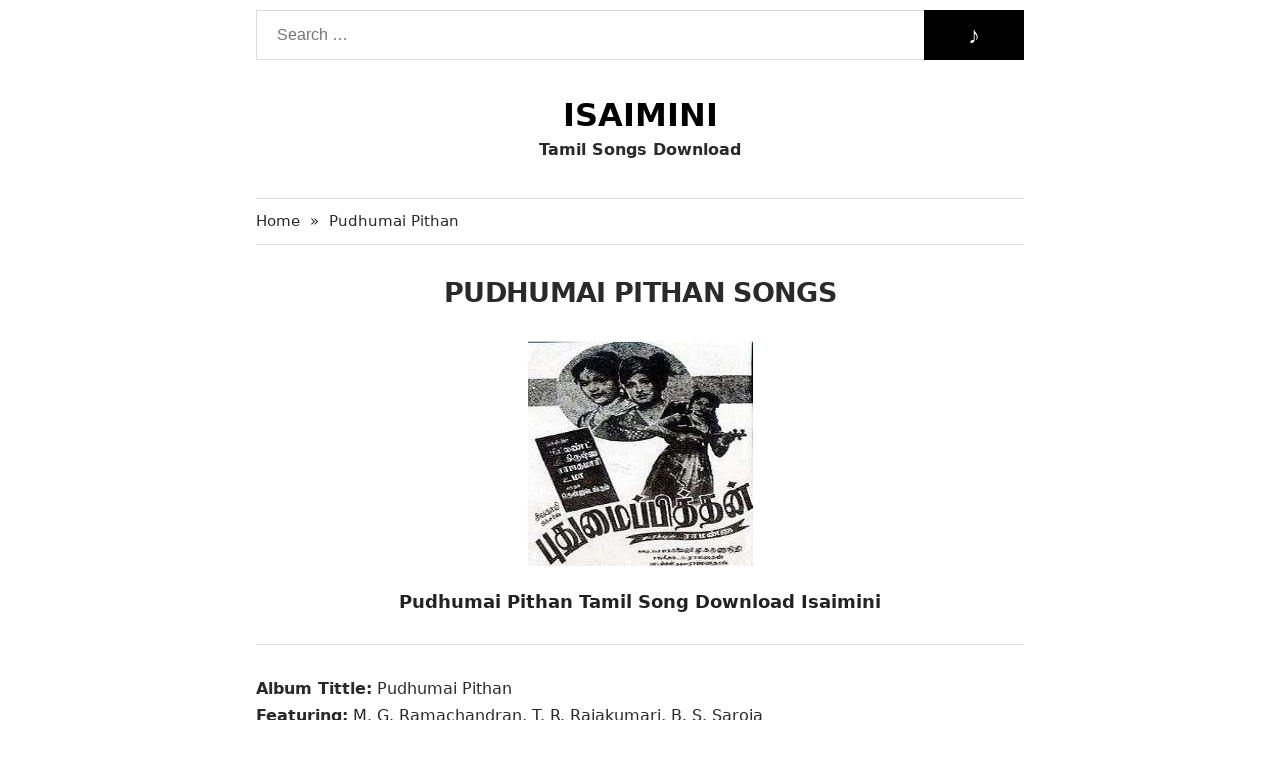

--- FILE ---
content_type: text/html; charset=UTF-8
request_url: https://isaiminis.com/pudhumai-pithan-1957-songs.html
body_size: 5578
content:
<!DOCTYPE html>
<html lang="en-US" class="" data-skin="light" prefix="og: http://ogp.me/ns#" prefix="og: https://ogp.me/ns#" class="no-js no-svg">
<head>
    <!-- Essential Head Tags. Don't change  -->
    <meta charset="UTF-8">
    <meta http-equiv="x-ua-compatible" content="ie=edge">
    <meta name="viewport" content="width=device-width, initial-scale=1">
	<link rel="shortcut icon" href="/favicon.gif" type="image/x-icon"/>
	<meta name="google-site-verification" content="2BZPdODayuTsS5O6mZWTdxLJ873eXDKt_YFY7bvGyMU" />
	<meta name="p:domain_verify" content="ec0aade40e72f9e7fc2ced0cf8d412cb"/>
    <link rel="profile" href="https://gmpg.org/xfn/11">
    <link rel="pingback" href="https://isaiminis.com/xmlrpc.php">
    <meta name="theme-color" content="#ffffff">
    <!-- End of Essential Head Tags -->

    <!-- SEO Meta and OG Tags -->
    
    <title>Pudhumai Pithan 1957 Tamil Free Mp3 Songs Download Isaimini Masstamilan</title>
    <meta name="description" content="Pudhumai Pithan Tamil Mp3 Songs, Pudhumai Pithan Songs Download, Pudhumai Pithan Mp3 Songs Free Download, Pudhumai Pithan 1957 Tamil Movie Full Music Album Download, 320kbps, Zip, Rar">
    <meta name="robots" content="follow, index">
    <link rel="canonical" href="https://isaiminis.com/pudhumai-pithan-1957-songs.html">
    
    <meta property="og:locale" content="en-US">
    <meta property="og:title" content="Pudhumai Pithan 1957 Tamil Free Mp3 Songs Download Isaimini Masstamilan">
    <meta property="og:description" content="Pudhumai Pithan Tamil Mp3 Songs, Pudhumai Pithan Songs Download, Pudhumai Pithan Mp3 Songs Free Download, Pudhumai Pithan 1957 Tamil Movie Full Music Album Download, 320kbps, Zip, Rar">
    <meta property="og:url" content="https://isaiminis.com/pudhumai-pithan-1957-songs.html">
    <meta property="og:site_name" content="Piyushi">

    
    <meta property="article:publisher" content="https://www.facebook.com/tamilsongs.audio/">
    <meta property="article:author" content="https://www.facebook.com/tamilsongs.audio/">
    <meta property="og:type" content="article">

    <meta property="article:published_time" content="2020-01-23T20:46:34+06:00">
    <meta property="article:modified_time" content="2022-06-13T15:51:06+06:00">
    <meta property="og:updated_time" content="2022-06-13T15:51:06+06:00">

    
    
    <meta property="og:image:type" content="image/jpeg">
    <meta property="og:image" content="https://isaiminis.com/wp-content/uploads/2020/01/Pudhumai-Pithan.jpg">
    <meta property="og:image:width" content="225">
    <meta property="og:image:height" content="225">
    <meta property="og:image:alt" content="Pudhumai Pithan">

    
    <meta name="twitter:card" content="summary_large_image">
    <meta name="twitter:title" content="Pudhumai Pithan 1957 Tamil Free Mp3 Songs Download Isaimini Masstamilan">
    <meta name="twitter:description"  content="Pudhumai Pithan Tamil Mp3 Songs, Pudhumai Pithan Songs Download, Pudhumai Pithan Mp3 Songs Free Download, Pudhumai Pithan 1957 Tamil Movie Full Music Album Download, 320kbps, Zip, Rar">
    <meta name="twitter:site" content="@isaiminis">
    <meta name="twitter:creator" content="@isaiminis">

	
    <meta name="twitter:image" content="https://isaiminis.com/wp-content/uploads/2020/01/Pudhumai-Pithan.jpg">

	

    <!-- End of Meta Tags -->


    <!-- Additional Head tags -->
  
    <!-- End of Additional Head Tags -->


    <!-- Styles and Scripts -->

    <style>
        body{background:#fff;color:#2a2a2a;font-family:-apple-system,system-ui,BlinkMacSystemFont,"Segoe UI",Helvetica,Arial,sans-serif,"Apple Color Emoji","Segoe UI Emoji","Segoe UI Symbol";font-size:16px;font-weight:400;line-height:1.7}*{box-sizing:border-box}a,a:active,a:hover,a:focus{text-decoration:none}p{word-wrap:break-word;margin:0 0 10px 0}a:focus,a:active:focus,a.active:focus,input:focus,input:active,select:focus,select:active,button:focus,button:active:focus,button.active:focus{outline:0}iframe{border:0;width:100%}p:last-child{margin-bottom:0}blockquote{font-size:.95em;margin:15px 0}blockquote cite{display:block;margin-top:15px}li>ul,li>ol{margin-left:10px}input[type="text"],input[type="password"],textarea,input[type="file"]{border:1px solid #ddd}input[type="radio"],input[type="checkbox"]{display:inline-block;float:left;margin:7px 9px 0 0}img{max-width:100%;height:auto}.clear:before,.clear:after{content:"";display:table;clear:both}.site-content{min-height:calc(100vh - 290px)}.header-search{position:relative;width:100%;margin:10px 0 0 0}.header-search .search-field.field{width:100%;height:50px;padding:0 100px 0 20px;border:1px solid #ddd;font-size:16px}.header-search #search{position:absolute;height:50px;border:0;background:#000;color:#fff;width:100px;font-size:1.5rem;right:0;top:0;cursor:pointer}.site-container{max-width:768px;margin:0 auto}.site-branding{text-align:center;color:inherit;margin:35px 0}.site-branding .site-title{margin:0;font-size:2rem;font-weight:600;line-height:1.3;text-transform:uppercase}.site-branding .site-title a{color:#000}.site-branding .site-description{font-size:16px;margin:0;font-weight:bold;color:inherit}.entry-list{background-color:#252525;padding:8px}.entry-list>.hentry.post{float:left;width:20%;padding:7px}.entry-list>.hentry.post .entry-title{margin:0}.entry-list>.hentry.post .wp-post-image{border:1px solid #777;width:100%}.entry-list>.hentry.post .entry-title a{display:block;font-size:16px;line-height:22px;height:20px;overflow:hidden;color:#fff}.entry-list .pagination{float:left;width:100%;padding:0 5px;margin:10px 0 10px 0;color:#444}.entry-list .pagination a,.entry-list .pagination span{background-color:transparent;color:#fff;height:30px;display:block;float:left;min-width:30px;text-align:center;line-height:30px;margin-right:5px}.entry-list .pagination .page-numbers{padding:0 10px}.entry-list .pagination .current{color:#222;background:#fff}.all-link a{background:#52c57b;color:#fff;border-radius:40px;padding:4px 20px;margin:20px auto 15px 0;text-align:center;display:inline-block}.all-link.clear{text-align:center}
    </style>
    <style>.alignleft{display:inline;float:left;margin-bottom:1em;margin-right:1.5em}.alignright{display:inline;float:right;margin-bottom:1em;margin-left:1.5em}.aligncenter{clear:both;display:block;margin:0 auto}.im-breadcrumb{margin:0;padding:10px 0;border-top:1px solid #ddd;border-bottom:1px solid #ddd;font-size:.95em}.im-breadcrumb>a,.im-breadcrumb>span{float:left;list-style:none}.im-breadcrumb>.delimiter{margin:0 10px}.im-breadcrumb a{color:inherit}.im-breadcrumb>li.item.item-current{color:#8a8a8a}.single_entry .entry-title h1{text-align:center;text-transform:uppercase;font-size:1.7em;letter-spacing:-0.65px;margin:25px 0}.single_entry .entry_thumb{margin-bottom:25px}.entry-content .fcaption{font-size:1.1em;font-weight:bold;text-align:center;display:block;color:#222}.entry-content .mcontent{border-top:1px solid #ddd;padding:30px 0 0 0;margin:30px 0 0}.entry-content li ol,.entry-content li ul{margin:0}.entry-content ol,.entry-content ul{margin:15px 0;padding:0 0 0 30px}.entry-content h1{font-size:2em;line-height:1.313em}.entry-content h2{font-size:1.625em;line-height:1.346em}.entry-content h3{font-size:1.375em;line-height:1.545em}.entry-content h4{font-size:1.125em;line-height:1.667em}.entry-content h5{font-size:.875em;line-height:1.571em}.entry-content h6{font-size:.75em;line-height:1.667em}.related-keywords,.related-posts,.music-list-wrap{margin:30px 0 20px 0}.related-keywords>ul,.related-posts>ul{margin:0;padding:0 0 0 20px}.related-posts a{color:inherit}.related-posts a:hover{color:#353aff}.section_title{font-weight:500;font-size:1.5em;margin:0 0 10px 0}.song-list{margin:0;padding:0}.song-list>li{list-style:none;padding:8px 0;border-bottom:1px solid #d5d5d5}.song-list>li:last-child{border-bottom:0}.song-list-item{display:table;width:100%}.song-list-item .item-index{display:table-cell;vertical-align:middle;width:35px}.song-list-item .item-details{display:table-cell;vertical-align:middle}.song-list-item .item-links{display:table-cell;max-width:250px;text-align:right;vertical-align:middle}.song-list-item .item-links a{background:#52c57b;color:#fff;padding:4px 12px 5px;font-size:.9em;border-radius:20px}.song-list-item .item-details .song-name{font-size:1em;display:block;line-height:1.35;font-weight:500}.song-list-item .item-details .song-author{color:#777;font-size:.9em}.footer-bottom{padding:15px 0;text-align:center}.main-footer{color:#7a7a7a;margin-top:40px}@media(max-width:799px){.site-container{padding:0 10px}.site-branding .site-title{font-size:1.5rem}.entry-list{background-color:#fff;padding:0}.entry-list>.hentry.post{width:50%;padding:10px}.entry-list>.hentry.post .entry-title a{color:inherit}.header-search .search-field.field{padding-right:50px}.header-search #search{width:50px}.single_entry .entry-title h1{font-size:1.3em;line-height:1.4}.section_title{font-weight:500;font-size:1.1em;margin:0 0 15px 0;line-height:1.35}.related-keywords,.related-posts,.music-list-wrap{margin:35px 0}.song-list>li{padding:15px 0}.song-list-item .item-index{display:none}.song-list-item .item-links{width:100px}.song-list-item .item-links a{background:#52c57b;color:#fff;padding:3px 0;font-size:.875em;border-radius:20px;text-align:center;margin:0;display:block}.song-list-item .item-links a.link_320{margin:8px 0 0 0}}</style>
    <link rel="stylesheet" media="print" onload="this.media='all'" href="https://isaiminis.com/wp-content/themes/jannah1/style.min.css">
    <!-- End Styles and Scripts -->
</head>

<body class="wp-singular post-template post-template-customfiled post-template-customfiled-php single single-post postid-9242 single-format-standard wp-theme-jannah1 boxed-layout wrapper-has-shadow block-head-1 magazine2 is-thumb-overlay-disabled is-desktop is-header-layout-2 sidebar-right has-sidebar post-layout-1 narrow-title-narrow-media is-standard-format has-mobile-share">

<div class="site-container">
    <header id="header" class="site-header" role="banner" itemscope="itemscope" itemtype="http://schema.org/WPHeader">

        <div class="header-search">
            <form method="get" class="searchform" id="search-form" action="https://isaiminis.com" role="search">

                <input type="search"
                       class="search-field field"
                       placeholder="Search …"
                       value=""
                       name="s"
                       title="Search for:">
                <button name="" id="search">&#9834;</button>
            </form>
        </div>

        <div class="site-branding">
            <div id="logo">
                <h1 class="site-title mainTitle" itemprop="headline">
                    <a href="https://isaiminis.com" itemprop="url" rel="home">
                        <span itemprop="headline">Isaimini</span>
                    </a>
                </h1>
                <h2 class="site-description" itemprop="description">Tamil Songs Download</h2>
            </div>
        </div>
    </header>

<div class="site-content">
    <main id="main" class="site-main" role="main">

		<nav class="im-breadcrumb clear" id="crumbs"><a href="https://isaiminis.com/"><span class="fa fa-home" aria-hidden="true"></span> Home</a><span class="delimiter">&raquo;</span><span class="current">Pudhumai Pithan</span></nav><script type="application/ld+json">{"@context":"http:\/\/schema.org","@type":"BreadcrumbList","@id":"#Breadcrumb","itemListElement":[{"@type":"ListItem","position":1,"item":{"name":"Home","@id":"https:\/\/isaiminis.com\/"}}]}</script><div id="primary" class="content-area">
	<div id="content" class="single">
		<article itemscope="itemscope"
		         itemtype="http://schema.org/BlogPosting"
		         itemprop="blogPost"
		         class="single_entry entry hentry post-9242 post type-post status-publish format-standard has-post-thumbnail category-uncategorized"
		         id="post-9242">

			<!-- Schema Tags Start -->
			<template>
				<meta itemscope=""
				      itemprop="mainEntityOfPage"
				      itemtype="https://schema.org/WebPage"
				      itemid="pudhumai-pithan-1957-songs"
				      content="Pudhumai Pithan">

                				<div class="thumbnail"
				     itemprop="image"
				     itemscope=""
				     itemtype="https://schema.org/ImageObject">

					<meta itemprop="url" content="https://isaiminis.com/wp-content/uploads/2020/01/Pudhumai-Pithan.jpg">
					<meta itemprop="width" content="225">
					<meta itemprop="height" content="225">
				</div>
                
				<div itemprop="author" itemscope="" itemtype="https://schema.org/Person">
					<meta itemprop="name" class="p-author" content="isongs">
				</div>

				<div itemprop="publisher" itemscope="" itemtype="https://schema.org/Organization">
					<div itemprop="logo" itemscope="" itemtype="https://schema.org/ImageObject">
						<meta itemprop="url"
						      content="https://isaiminis.com/wp-content/uploads/2019/12/Isaimini-Songs.jpg">
						<meta itemprop="width" content="160">
						<meta itemprop="height" content="90">
					</div>
					<meta itemprop="name" content="Isaimini">
				</div>

				<meta itemprop="datePublished" class="dt-published" content="2020-03-16T08:47:21+05:30">
				<meta itemprop="dateModified" class="dt-updated" content="2020-03-28T23:57:10+05:30">
			</template>
			<!-- End of Schema Tags -->

			<!-- Main Content Start -->
			<div class="h-entry clear">
				<div class="entry-title" itemprop="headline">
					<h1>Pudhumai Pithan Songs</h1>				</div>

				<div class="entry-content" itemprop="articleBody">
					<div itemscope="" itemtype="https://schema.org/MusicAlbum">
						<meta itemprop="name" content="Master">
						<meta itemprop="url" content="/master-songs-download.html">
						<meta itemprop="inLanguage" content="Tamil">

						<div class="naa-songs-f-image">
							<img width="225" height="225" src="https://isaiminis.com/wp-content/uploads/2020/01/Pudhumai-Pithan.jpg" class="aligncenter entry_thumb wp-post-image" alt="Pudhumai Pithan" itemprop="image" decoding="async" fetchpriority="high" srcset="https://isaiminis.com/wp-content/uploads/2020/01/Pudhumai-Pithan.jpg 225w, https://isaiminis.com/wp-content/uploads/2020/01/Pudhumai-Pithan-150x150.jpg 150w" sizes="(max-width: 225px) 100vw, 225px">						</div>

						<h2 class="fcaption">Pudhumai Pithan Tamil Song Download Isaimini</h2>					</div>

					<div class="mcontent">
						<p><strong>Album Tittle:</strong> Pudhumai Pithan<br />
<strong>Featuring:</strong> M. G. Ramachandran, T. R. Rajakumari, B. S. Saroja<br />
<strong>Album By/Music:</strong> G. Ramanathan<br />
<strong>Director:</strong> T. R. Ramanna<br />
<strong>Quality:</strong> High Quality/Medium Quality<br />
Format: Mp3<br />
Mp3 Bit Rate: 320 Kbps/192 Kbps<br />
Category: <a data-ail="9242" target="_self"  href="https://isaiminis.com/1957-songs" title="1957 Songs Download">1957 Tamil Mp3 Songs</a></p>
					</div>
				</div>
			</div>
			<!-- End of Main Content -->


			<!-- List of Songs -->
						<div class="music-list-wrap clear">
				<h2 class="section_title">Songs</h2>

				<ul class="song-list">
                    					<li>
						<div class="song-list-item">
							<div class="item-index">1</div>
							<div class="item-details">
								<div class="song-name">Naalai Enbathu.Mp3</div>
								<div class="song-author">Various</div>
							</div>

							<div class="item-links">
								
								<a target="_blank" rel="nofollow" href="https://massdownload.info/1957/Pudhumai%20Pithan/Naalai%20Enbathu-Masstamilan.in.mp3" class="link_128">Download</a>


								<!-- Replace # with your preferable link -->

						
							</div>
						</div>
					</li>
                    					<li>
						<div class="song-list-item">
							<div class="item-index">2</div>
							<div class="item-details">
								<div class="song-name">Oduthada Namma Vandi.Mp3</div>
								<div class="song-author">Various</div>
							</div>

							<div class="item-links">
								
								<a target="_blank" rel="nofollow" href="https://massdownload.info/1957/Pudhumai%20Pithan/Oduthada%20Namma%20Vandi-Masstamilan.in.mp3" class="link_128">Download</a>


								<!-- Replace # with your preferable link -->

						
							</div>
						</div>
					</li>
                    					<li>
						<div class="song-list-item">
							<div class="item-index">3</div>
							<div class="item-details">
								<div class="song-name">Onnu Rendu 98il Unnai Santhithen F.Mp3</div>
								<div class="song-author">Various</div>
							</div>

							<div class="item-links">
								
								<a target="_blank" rel="nofollow" href="https://massdownload.info/1957/Pudhumai%20Pithan/Onnu%20Rendu%2098il%20Unnai%20Santhithen%20F-Masstamilan.in.mp3" class="link_128">Download</a>


								<!-- Replace # with your preferable link -->

						
							</div>
						</div>
					</li>
                    				</ul>
			</div>
            			<!-- End of List of Songs -->

		</article>
	</div>
</div><div class="related-keywords clear">
    <h4 class="section_title">Pudhumai Pithan Keywords:</h4>
    <ul>
        <li>Pudhumai Pithan Songs Isaimini Download
        </li>
        <li>Pudhumai Pithan Mp3 Song Free Download
        </li>
        <li>Pudhumai Pithan Songs Download Tamil Mp3
        </li>
        <li>Pudhumai Pithan Songs Download Starmusiq
        </li>
        <li>Pudhumai Pithan Songs Download Free
        </li>
        <li>Pudhumai Pithan Masstamilan Songs Download
        </li>
        <li>Pudhumai Pithan Ringtone Download
        </li>
        <li>Tamil Movie Pudhumai Pithan Songs Musical
        </li>
        <li>Pudhumai Pithan Movie Songs Mp3 Audio Tracks
        </li>
        <li>Tamil Movie Pudhumai Pithan Dj Songs Download Zip
        </li>
        <li>iTunes Rip Songs of Pudhumai Pithan        </li>
        <li>Film Songs of Pudhumai Pithan Tamil
        </li>
        <li>Pudhumai Pithan Songs Direct Download Tamil Movies
        </li>
        <li>Pudhumai Pithan Tamil Songs Free Download 128kbps
        </li>
        <li>High Quality Pudhumai Pithan Soundtrack Download
        </li>
        <li>Pudhumai Pithan Music Full Album Download 320kbps
        </li>
        <li>Pudhumai Pithan Audio Cd Rips Download
        </li>
		<li>Pudhumai Pithan Mp3 Song Available Feel Free To Download
        </li>
		<li>Mp3 Songs Download Zip Fine of Pudhumai Pithan        </li>
		<li>High Quality 320kbps Pudhumai Pithan Songs
        </li>
		<li>Pudhumai Pithan Mp3 Ringtone Download
        </li>
		<li>Pudhumai Pithan Mp3 Song Download Starmusiq
        </li>
		<li>WWW Pudhumai Pithan Songs Download
        </li>
		<li>Download Pudhumai Pithan Songs Free
        </li>
		<li>Pudhumai Pithan Songs Downloading Free
        </li>
		<li>Free Download Pudhumai Pithan Tamil Movie Mp3 Songs
        </li>
    </ul>
</div>


		<div class="related-posts clear">
			<h4 class="section_title">Related Music Albums</h4>
			<ul>
								<li><a href="https://isaiminis.com/top-5-most-profitable-cricket-gaming-types-learn-and-win-big.html">Top 5 Most Profitable Cricket Gaming Types: Learn and Win Big </a></li>
								<li><a href="https://isaiminis.com/game-store-at-ku-casino.html">Game store at Ku Casino</a></li>
								<li><a href="https://isaiminis.com/how-to-get-started-at-joker388-2.html">How to Get Started at Joker388</a></li>
								<li><a href="https://isaiminis.com/just-who-should-spend-regarding-the-first-date.html">Just who Should Spend regarding the First Date?</a></li>
								<li><a href="https://isaiminis.com/spielen-schwer-zu-bekommen-eine-logische-bewertung.html">Spielen schwer zu bekommen ;  eine logische  Bewertung</a></li>
							</ul>
		</div>
		    </main>
</div>

<footer id="colophon" class="main-footer" role="contentinfo" itemscope="" itemtype="http://schema.org/WPFooter">
            <div class="container">
                <div class="footer-bottom">
                    Copyright 2020 Isaimini | All Rights Reserved
                </div>
            </div>
        </footer>
    </div>
<script defer src="https://static.cloudflareinsights.com/beacon.min.js/vcd15cbe7772f49c399c6a5babf22c1241717689176015" integrity="sha512-ZpsOmlRQV6y907TI0dKBHq9Md29nnaEIPlkf84rnaERnq6zvWvPUqr2ft8M1aS28oN72PdrCzSjY4U6VaAw1EQ==" data-cf-beacon='{"version":"2024.11.0","token":"b3cb37c73ff8488b95f335f9ea6dba77","r":1,"server_timing":{"name":{"cfCacheStatus":true,"cfEdge":true,"cfExtPri":true,"cfL4":true,"cfOrigin":true,"cfSpeedBrain":true},"location_startswith":null}}' crossorigin="anonymous"></script>
</body>
</html>

--- FILE ---
content_type: text/html; charset=UTF-8
request_url: https://isaiminis.com/wp-content/themes/jannah1/style.min.css
body_size: 15376
content:
<!DOCTYPE html>
<html lang="en-US" class="" data-skin="light" prefix="og: http://ogp.me/ns#" prefix="og: https://ogp.me/ns#">
<head>
    <meta name="Code word" content="Proverka Gogetlinks 328516" />
	<meta name="google-site-verification" content="2BZPdODayuTsS5O6mZWTdxLJ873eXDKt_YFY7bvGyMU" />
	<meta charset="UTF-8" />
	<link rel="profile" href="https://gmpg.org/xfn/11" />
		<style>img:is([sizes="auto" i], [sizes^="auto," i]) { contain-intrinsic-size: 3000px 1500px }</style>
	
            <script data-no-defer="1" data-ezscrex="false" data-cfasync="false" data-pagespeed-no-defer data-cookieconsent="ignore">
                var ctPublicFunctions = {"_ajax_nonce":"16b67ad49e","_rest_nonce":"17254102a6","_ajax_url":"\/wp-admin\/admin-ajax.php","_rest_url":"https:\/\/isaiminis.com\/wp-json\/","data__cookies_type":"native","data__ajax_type":"admin_ajax","data__bot_detector_enabled":0,"data__frontend_data_log_enabled":1,"cookiePrefix":"","wprocket_detected":false,"host_url":"isaiminis.com","text__ee_click_to_select":"Click to select the whole data","text__ee_original_email":"The original one is","text__ee_got_it":"Got it","text__ee_blocked":"Blocked","text__ee_cannot_connect":"Cannot connect","text__ee_cannot_decode":"Can not decode email. Unknown reason","text__ee_email_decoder":"CleanTalk email decoder","text__ee_wait_for_decoding":"The magic is on the way, please wait for a few seconds!","text__ee_decoding_process":"Decoding the contact data, let us a few seconds to finish."}
            </script>
        
            <script data-no-defer="1" data-ezscrex="false" data-cfasync="false" data-pagespeed-no-defer data-cookieconsent="ignore">
                var ctPublic = {"_ajax_nonce":"16b67ad49e","settings__forms__check_internal":"0","settings__forms__check_external":"0","settings__forms__force_protection":0,"settings__forms__search_test":"1","settings__data__bot_detector_enabled":0,"settings__sfw__anti_crawler":0,"blog_home":"https:\/\/isaiminis.com\/","pixel__setting":"3","pixel__enabled":false,"pixel__url":"https:\/\/147.135.82.85\/pixel\/e44557d3582454e47d14d08eeb1c91c0.gif","data__email_check_before_post":"1","data__email_check_exist_post":1,"data__cookies_type":"native","data__key_is_ok":true,"data__visible_fields_required":true,"wl_brandname":"Anti-Spam by CleanTalk","wl_brandname_short":"CleanTalk","ct_checkjs_key":2097322763,"emailEncoderPassKey":"53905cc0daa041343f08d6aa0c956a6c","bot_detector_forms_excluded":"W10=","advancedCacheExists":false,"varnishCacheExists":false,"wc_ajax_add_to_cart":false}
            </script>
        
<!-- Search Engine Optimization by Rank Math - https://rankmath.com/ -->
<title>Isaimini - Breaking News, World News Isaimini.com</title>
<meta name="description" content="Isaimini.com covers all latest breaking news across the world, Isaimini Songs get the latest technology update, celebrity news, www.isaimini.com, Isaimini Mp3"/>
<meta name="robots" content="follow, index, max-snippet:-1, max-video-preview:-1, max-image-preview:large"/>
<link rel="canonical" href="https://isaiminis.com" />
<meta property="og:locale" content="en_US" />
<meta property="og:type" content="website" />
<meta property="og:title" content="Isaimini - Breaking News, World News Isaimini.com" />
<meta property="og:description" content="Isaimini.com covers all latest breaking news across the world, Isaimini Songs get the latest technology update, celebrity news, www.isaimini.com, Isaimini Mp3" />
<meta property="og:url" content="https://isaiminis.com" />
<meta property="og:site_name" content="Isaimini" />
<meta property="og:updated_time" content="2022-08-07T13:02:30+06:00" />
<meta property="og:image" content="https://isaiminis.com/wp-content/uploads/2021/04/Isaimini-Homepage.png" />
<meta property="og:image:secure_url" content="https://isaiminis.com/wp-content/uploads/2021/04/Isaimini-Homepage.png" />
<meta property="og:image:width" content="1344" />
<meta property="og:image:height" content="784" />
<meta property="og:image:alt" content="Isaimini &#8211; Breaking News, World News Isaimini.com" />
<meta property="og:image:type" content="image/png" />
<meta property="article:published_time" content="2021-02-24T02:54:06+06:00" />
<meta property="article:modified_time" content="2022-08-07T13:02:30+06:00" />
<meta name="twitter:card" content="summary_large_image" />
<meta name="twitter:title" content="Isaimini - Breaking News, World News Isaimini.com" />
<meta name="twitter:description" content="Isaimini.com covers all latest breaking news across the world, Isaimini Songs get the latest technology update, celebrity news, www.isaimini.com, Isaimini Mp3" />
<meta name="twitter:site" content="@isaiminis" />
<meta name="twitter:creator" content="@isaiminis" />
<meta name="twitter:image" content="https://isaiminis.com/wp-content/uploads/2021/04/Isaimini-Homepage.png" />
<meta name="twitter:label1" content="Written by" />
<meta name="twitter:data1" content="Piyushi" />
<meta name="twitter:label2" content="Time to read" />
<meta name="twitter:data2" content="Less than a minute" />
<script type="application/ld+json" class="rank-math-schema">{"@context":"https://schema.org","@graph":[{"@type":["Person","Organization"],"@id":"https://isaiminis.com/#person","name":"Piyushi","sameAs":["https://www.facebook.com/tamilsongs.audio/","https://twitter.com/isaiminis"]},{"@type":"WebSite","@id":"https://isaiminis.com/#website","url":"https://isaiminis.com","name":"Isaimini","publisher":{"@id":"https://isaiminis.com/#person"},"inLanguage":"en-US","potentialAction":{"@type":"SearchAction","target":"https://isaiminis.com/?s={search_term_string}","query-input":"required name=search_term_string"}},{"@type":"ImageObject","@id":"https://isaiminis.com/wp-content/uploads/2021/04/Isaimini-Homepage.png","url":"https://isaiminis.com/wp-content/uploads/2021/04/Isaimini-Homepage.png","width":"1344","height":"784","inLanguage":"en-US"},{"@type":"WebPage","@id":"https://isaiminis.com#webpage","url":"https://isaiminis.com","name":"Isaimini - Breaking News, World News Isaimini.com","datePublished":"2021-02-24T02:54:06+06:00","dateModified":"2022-08-07T13:02:30+06:00","about":{"@id":"https://isaiminis.com/#person"},"isPartOf":{"@id":"https://isaiminis.com/#website"},"primaryImageOfPage":{"@id":"https://isaiminis.com/wp-content/uploads/2021/04/Isaimini-Homepage.png"},"inLanguage":"en-US"},{"@type":"Person","@id":"https://isaiminis.com#author","name":"Piyushi","image":{"@type":"ImageObject","@id":"https://secure.gravatar.com/avatar/c4df21d790689848d528bde7230906b2ff330d8ca036dac4a83ec15e7066ef3c?s=96&amp;d=mm&amp;r=g","url":"https://secure.gravatar.com/avatar/c4df21d790689848d528bde7230906b2ff330d8ca036dac4a83ec15e7066ef3c?s=96&amp;d=mm&amp;r=g","caption":"Piyushi","inLanguage":"en-US"},"sameAs":["https://isaiminis.com/"]},{"@type":"Article","headline":"Isaimini - Breaking News, World News Isaimini.com","datePublished":"2021-02-24T02:54:06+06:00","dateModified":"2022-08-07T13:02:30+06:00","author":{"@id":"https://isaiminis.com#author","name":"Piyushi"},"publisher":{"@id":"https://isaiminis.com/#person"},"description":"Isaimini.com covers all latest breaking news across the world, Isaimini Songs get the latest technology update, celebrity news, www.isaimini.com, Isaimini Mp3","name":"Isaimini - Breaking News, World News Isaimini.com","@id":"https://isaiminis.com#richSnippet","isPartOf":{"@id":"https://isaiminis.com#webpage"},"image":{"@id":"https://isaiminis.com/wp-content/uploads/2021/04/Isaimini-Homepage.png"},"inLanguage":"en-US","mainEntityOfPage":{"@id":"https://isaiminis.com#webpage"}}]}</script>
<meta name="google-site-verification" content="mOGthV_C26PY32FqQDqFrp0Igjb7h73FAzzlqn4JY88" />
<!-- /Rank Math WordPress SEO plugin -->

<link rel="alternate" type="application/rss+xml" title="Isaimini &raquo; Feed" href="https://isaiminis.com/feed" />

<meta property="og:title" content="Isaimini" />
<meta property="og:type" content="website" />
<meta property="og:description" content="Latest Tamil Mp3 Songs Free Download Isaimini.com" />
<meta property="og:url" content="https://isaiminis.com/" />
<meta property="og:site_name" content="Isaimini" />
<script type="text/javascript">
/* <![CDATA[ */
window._wpemojiSettings = {"baseUrl":"https:\/\/s.w.org\/images\/core\/emoji\/16.0.1\/72x72\/","ext":".png","svgUrl":"https:\/\/s.w.org\/images\/core\/emoji\/16.0.1\/svg\/","svgExt":".svg","source":{"concatemoji":"https:\/\/isaiminis.com\/wp-includes\/js\/wp-emoji-release.min.js?ver=6.8.3"}};
/*! This file is auto-generated */
!function(s,n){var o,i,e;function c(e){try{var t={supportTests:e,timestamp:(new Date).valueOf()};sessionStorage.setItem(o,JSON.stringify(t))}catch(e){}}function p(e,t,n){e.clearRect(0,0,e.canvas.width,e.canvas.height),e.fillText(t,0,0);var t=new Uint32Array(e.getImageData(0,0,e.canvas.width,e.canvas.height).data),a=(e.clearRect(0,0,e.canvas.width,e.canvas.height),e.fillText(n,0,0),new Uint32Array(e.getImageData(0,0,e.canvas.width,e.canvas.height).data));return t.every(function(e,t){return e===a[t]})}function u(e,t){e.clearRect(0,0,e.canvas.width,e.canvas.height),e.fillText(t,0,0);for(var n=e.getImageData(16,16,1,1),a=0;a<n.data.length;a++)if(0!==n.data[a])return!1;return!0}function f(e,t,n,a){switch(t){case"flag":return n(e,"\ud83c\udff3\ufe0f\u200d\u26a7\ufe0f","\ud83c\udff3\ufe0f\u200b\u26a7\ufe0f")?!1:!n(e,"\ud83c\udde8\ud83c\uddf6","\ud83c\udde8\u200b\ud83c\uddf6")&&!n(e,"\ud83c\udff4\udb40\udc67\udb40\udc62\udb40\udc65\udb40\udc6e\udb40\udc67\udb40\udc7f","\ud83c\udff4\u200b\udb40\udc67\u200b\udb40\udc62\u200b\udb40\udc65\u200b\udb40\udc6e\u200b\udb40\udc67\u200b\udb40\udc7f");case"emoji":return!a(e,"\ud83e\udedf")}return!1}function g(e,t,n,a){var r="undefined"!=typeof WorkerGlobalScope&&self instanceof WorkerGlobalScope?new OffscreenCanvas(300,150):s.createElement("canvas"),o=r.getContext("2d",{willReadFrequently:!0}),i=(o.textBaseline="top",o.font="600 32px Arial",{});return e.forEach(function(e){i[e]=t(o,e,n,a)}),i}function t(e){var t=s.createElement("script");t.src=e,t.defer=!0,s.head.appendChild(t)}"undefined"!=typeof Promise&&(o="wpEmojiSettingsSupports",i=["flag","emoji"],n.supports={everything:!0,everythingExceptFlag:!0},e=new Promise(function(e){s.addEventListener("DOMContentLoaded",e,{once:!0})}),new Promise(function(t){var n=function(){try{var e=JSON.parse(sessionStorage.getItem(o));if("object"==typeof e&&"number"==typeof e.timestamp&&(new Date).valueOf()<e.timestamp+604800&&"object"==typeof e.supportTests)return e.supportTests}catch(e){}return null}();if(!n){if("undefined"!=typeof Worker&&"undefined"!=typeof OffscreenCanvas&&"undefined"!=typeof URL&&URL.createObjectURL&&"undefined"!=typeof Blob)try{var e="postMessage("+g.toString()+"("+[JSON.stringify(i),f.toString(),p.toString(),u.toString()].join(",")+"));",a=new Blob([e],{type:"text/javascript"}),r=new Worker(URL.createObjectURL(a),{name:"wpTestEmojiSupports"});return void(r.onmessage=function(e){c(n=e.data),r.terminate(),t(n)})}catch(e){}c(n=g(i,f,p,u))}t(n)}).then(function(e){for(var t in e)n.supports[t]=e[t],n.supports.everything=n.supports.everything&&n.supports[t],"flag"!==t&&(n.supports.everythingExceptFlag=n.supports.everythingExceptFlag&&n.supports[t]);n.supports.everythingExceptFlag=n.supports.everythingExceptFlag&&!n.supports.flag,n.DOMReady=!1,n.readyCallback=function(){n.DOMReady=!0}}).then(function(){return e}).then(function(){var e;n.supports.everything||(n.readyCallback(),(e=n.source||{}).concatemoji?t(e.concatemoji):e.wpemoji&&e.twemoji&&(t(e.twemoji),t(e.wpemoji)))}))}((window,document),window._wpemojiSettings);
/* ]]> */
</script>
<style id='wp-emoji-styles-inline-css' type='text/css'>

	img.wp-smiley, img.emoji {
		display: inline !important;
		border: none !important;
		box-shadow: none !important;
		height: 1em !important;
		width: 1em !important;
		margin: 0 0.07em !important;
		vertical-align: -0.1em !important;
		background: none !important;
		padding: 0 !important;
	}
</style>
<link rel='stylesheet' id='wp-block-library-css' href='https://isaiminis.com/wp-includes/css/dist/block-library/style.min.css?ver=6.8.3' type='text/css' media='all' />
<style id='wp-block-library-theme-inline-css' type='text/css'>
.wp-block-audio :where(figcaption){color:#555;font-size:13px;text-align:center}.is-dark-theme .wp-block-audio :where(figcaption){color:#ffffffa6}.wp-block-audio{margin:0 0 1em}.wp-block-code{border:1px solid #ccc;border-radius:4px;font-family:Menlo,Consolas,monaco,monospace;padding:.8em 1em}.wp-block-embed :where(figcaption){color:#555;font-size:13px;text-align:center}.is-dark-theme .wp-block-embed :where(figcaption){color:#ffffffa6}.wp-block-embed{margin:0 0 1em}.blocks-gallery-caption{color:#555;font-size:13px;text-align:center}.is-dark-theme .blocks-gallery-caption{color:#ffffffa6}:root :where(.wp-block-image figcaption){color:#555;font-size:13px;text-align:center}.is-dark-theme :root :where(.wp-block-image figcaption){color:#ffffffa6}.wp-block-image{margin:0 0 1em}.wp-block-pullquote{border-bottom:4px solid;border-top:4px solid;color:currentColor;margin-bottom:1.75em}.wp-block-pullquote cite,.wp-block-pullquote footer,.wp-block-pullquote__citation{color:currentColor;font-size:.8125em;font-style:normal;text-transform:uppercase}.wp-block-quote{border-left:.25em solid;margin:0 0 1.75em;padding-left:1em}.wp-block-quote cite,.wp-block-quote footer{color:currentColor;font-size:.8125em;font-style:normal;position:relative}.wp-block-quote:where(.has-text-align-right){border-left:none;border-right:.25em solid;padding-left:0;padding-right:1em}.wp-block-quote:where(.has-text-align-center){border:none;padding-left:0}.wp-block-quote.is-large,.wp-block-quote.is-style-large,.wp-block-quote:where(.is-style-plain){border:none}.wp-block-search .wp-block-search__label{font-weight:700}.wp-block-search__button{border:1px solid #ccc;padding:.375em .625em}:where(.wp-block-group.has-background){padding:1.25em 2.375em}.wp-block-separator.has-css-opacity{opacity:.4}.wp-block-separator{border:none;border-bottom:2px solid;margin-left:auto;margin-right:auto}.wp-block-separator.has-alpha-channel-opacity{opacity:1}.wp-block-separator:not(.is-style-wide):not(.is-style-dots){width:100px}.wp-block-separator.has-background:not(.is-style-dots){border-bottom:none;height:1px}.wp-block-separator.has-background:not(.is-style-wide):not(.is-style-dots){height:2px}.wp-block-table{margin:0 0 1em}.wp-block-table td,.wp-block-table th{word-break:normal}.wp-block-table :where(figcaption){color:#555;font-size:13px;text-align:center}.is-dark-theme .wp-block-table :where(figcaption){color:#ffffffa6}.wp-block-video :where(figcaption){color:#555;font-size:13px;text-align:center}.is-dark-theme .wp-block-video :where(figcaption){color:#ffffffa6}.wp-block-video{margin:0 0 1em}:root :where(.wp-block-template-part.has-background){margin-bottom:0;margin-top:0;padding:1.25em 2.375em}
</style>
<style id='classic-theme-styles-inline-css' type='text/css'>
/*! This file is auto-generated */
.wp-block-button__link{color:#fff;background-color:#32373c;border-radius:9999px;box-shadow:none;text-decoration:none;padding:calc(.667em + 2px) calc(1.333em + 2px);font-size:1.125em}.wp-block-file__button{background:#32373c;color:#fff;text-decoration:none}
</style>
<style id='global-styles-inline-css' type='text/css'>
:root{--wp--preset--aspect-ratio--square: 1;--wp--preset--aspect-ratio--4-3: 4/3;--wp--preset--aspect-ratio--3-4: 3/4;--wp--preset--aspect-ratio--3-2: 3/2;--wp--preset--aspect-ratio--2-3: 2/3;--wp--preset--aspect-ratio--16-9: 16/9;--wp--preset--aspect-ratio--9-16: 9/16;--wp--preset--color--black: #000000;--wp--preset--color--cyan-bluish-gray: #abb8c3;--wp--preset--color--white: #ffffff;--wp--preset--color--pale-pink: #f78da7;--wp--preset--color--vivid-red: #cf2e2e;--wp--preset--color--luminous-vivid-orange: #ff6900;--wp--preset--color--luminous-vivid-amber: #fcb900;--wp--preset--color--light-green-cyan: #7bdcb5;--wp--preset--color--vivid-green-cyan: #00d084;--wp--preset--color--pale-cyan-blue: #8ed1fc;--wp--preset--color--vivid-cyan-blue: #0693e3;--wp--preset--color--vivid-purple: #9b51e0;--wp--preset--gradient--vivid-cyan-blue-to-vivid-purple: linear-gradient(135deg,rgba(6,147,227,1) 0%,rgb(155,81,224) 100%);--wp--preset--gradient--light-green-cyan-to-vivid-green-cyan: linear-gradient(135deg,rgb(122,220,180) 0%,rgb(0,208,130) 100%);--wp--preset--gradient--luminous-vivid-amber-to-luminous-vivid-orange: linear-gradient(135deg,rgba(252,185,0,1) 0%,rgba(255,105,0,1) 100%);--wp--preset--gradient--luminous-vivid-orange-to-vivid-red: linear-gradient(135deg,rgba(255,105,0,1) 0%,rgb(207,46,46) 100%);--wp--preset--gradient--very-light-gray-to-cyan-bluish-gray: linear-gradient(135deg,rgb(238,238,238) 0%,rgb(169,184,195) 100%);--wp--preset--gradient--cool-to-warm-spectrum: linear-gradient(135deg,rgb(74,234,220) 0%,rgb(151,120,209) 20%,rgb(207,42,186) 40%,rgb(238,44,130) 60%,rgb(251,105,98) 80%,rgb(254,248,76) 100%);--wp--preset--gradient--blush-light-purple: linear-gradient(135deg,rgb(255,206,236) 0%,rgb(152,150,240) 100%);--wp--preset--gradient--blush-bordeaux: linear-gradient(135deg,rgb(254,205,165) 0%,rgb(254,45,45) 50%,rgb(107,0,62) 100%);--wp--preset--gradient--luminous-dusk: linear-gradient(135deg,rgb(255,203,112) 0%,rgb(199,81,192) 50%,rgb(65,88,208) 100%);--wp--preset--gradient--pale-ocean: linear-gradient(135deg,rgb(255,245,203) 0%,rgb(182,227,212) 50%,rgb(51,167,181) 100%);--wp--preset--gradient--electric-grass: linear-gradient(135deg,rgb(202,248,128) 0%,rgb(113,206,126) 100%);--wp--preset--gradient--midnight: linear-gradient(135deg,rgb(2,3,129) 0%,rgb(40,116,252) 100%);--wp--preset--font-size--small: 13px;--wp--preset--font-size--medium: 20px;--wp--preset--font-size--large: 36px;--wp--preset--font-size--x-large: 42px;--wp--preset--spacing--20: 0.44rem;--wp--preset--spacing--30: 0.67rem;--wp--preset--spacing--40: 1rem;--wp--preset--spacing--50: 1.5rem;--wp--preset--spacing--60: 2.25rem;--wp--preset--spacing--70: 3.38rem;--wp--preset--spacing--80: 5.06rem;--wp--preset--shadow--natural: 6px 6px 9px rgba(0, 0, 0, 0.2);--wp--preset--shadow--deep: 12px 12px 50px rgba(0, 0, 0, 0.4);--wp--preset--shadow--sharp: 6px 6px 0px rgba(0, 0, 0, 0.2);--wp--preset--shadow--outlined: 6px 6px 0px -3px rgba(255, 255, 255, 1), 6px 6px rgba(0, 0, 0, 1);--wp--preset--shadow--crisp: 6px 6px 0px rgba(0, 0, 0, 1);}:where(.is-layout-flex){gap: 0.5em;}:where(.is-layout-grid){gap: 0.5em;}body .is-layout-flex{display: flex;}.is-layout-flex{flex-wrap: wrap;align-items: center;}.is-layout-flex > :is(*, div){margin: 0;}body .is-layout-grid{display: grid;}.is-layout-grid > :is(*, div){margin: 0;}:where(.wp-block-columns.is-layout-flex){gap: 2em;}:where(.wp-block-columns.is-layout-grid){gap: 2em;}:where(.wp-block-post-template.is-layout-flex){gap: 1.25em;}:where(.wp-block-post-template.is-layout-grid){gap: 1.25em;}.has-black-color{color: var(--wp--preset--color--black) !important;}.has-cyan-bluish-gray-color{color: var(--wp--preset--color--cyan-bluish-gray) !important;}.has-white-color{color: var(--wp--preset--color--white) !important;}.has-pale-pink-color{color: var(--wp--preset--color--pale-pink) !important;}.has-vivid-red-color{color: var(--wp--preset--color--vivid-red) !important;}.has-luminous-vivid-orange-color{color: var(--wp--preset--color--luminous-vivid-orange) !important;}.has-luminous-vivid-amber-color{color: var(--wp--preset--color--luminous-vivid-amber) !important;}.has-light-green-cyan-color{color: var(--wp--preset--color--light-green-cyan) !important;}.has-vivid-green-cyan-color{color: var(--wp--preset--color--vivid-green-cyan) !important;}.has-pale-cyan-blue-color{color: var(--wp--preset--color--pale-cyan-blue) !important;}.has-vivid-cyan-blue-color{color: var(--wp--preset--color--vivid-cyan-blue) !important;}.has-vivid-purple-color{color: var(--wp--preset--color--vivid-purple) !important;}.has-black-background-color{background-color: var(--wp--preset--color--black) !important;}.has-cyan-bluish-gray-background-color{background-color: var(--wp--preset--color--cyan-bluish-gray) !important;}.has-white-background-color{background-color: var(--wp--preset--color--white) !important;}.has-pale-pink-background-color{background-color: var(--wp--preset--color--pale-pink) !important;}.has-vivid-red-background-color{background-color: var(--wp--preset--color--vivid-red) !important;}.has-luminous-vivid-orange-background-color{background-color: var(--wp--preset--color--luminous-vivid-orange) !important;}.has-luminous-vivid-amber-background-color{background-color: var(--wp--preset--color--luminous-vivid-amber) !important;}.has-light-green-cyan-background-color{background-color: var(--wp--preset--color--light-green-cyan) !important;}.has-vivid-green-cyan-background-color{background-color: var(--wp--preset--color--vivid-green-cyan) !important;}.has-pale-cyan-blue-background-color{background-color: var(--wp--preset--color--pale-cyan-blue) !important;}.has-vivid-cyan-blue-background-color{background-color: var(--wp--preset--color--vivid-cyan-blue) !important;}.has-vivid-purple-background-color{background-color: var(--wp--preset--color--vivid-purple) !important;}.has-black-border-color{border-color: var(--wp--preset--color--black) !important;}.has-cyan-bluish-gray-border-color{border-color: var(--wp--preset--color--cyan-bluish-gray) !important;}.has-white-border-color{border-color: var(--wp--preset--color--white) !important;}.has-pale-pink-border-color{border-color: var(--wp--preset--color--pale-pink) !important;}.has-vivid-red-border-color{border-color: var(--wp--preset--color--vivid-red) !important;}.has-luminous-vivid-orange-border-color{border-color: var(--wp--preset--color--luminous-vivid-orange) !important;}.has-luminous-vivid-amber-border-color{border-color: var(--wp--preset--color--luminous-vivid-amber) !important;}.has-light-green-cyan-border-color{border-color: var(--wp--preset--color--light-green-cyan) !important;}.has-vivid-green-cyan-border-color{border-color: var(--wp--preset--color--vivid-green-cyan) !important;}.has-pale-cyan-blue-border-color{border-color: var(--wp--preset--color--pale-cyan-blue) !important;}.has-vivid-cyan-blue-border-color{border-color: var(--wp--preset--color--vivid-cyan-blue) !important;}.has-vivid-purple-border-color{border-color: var(--wp--preset--color--vivid-purple) !important;}.has-vivid-cyan-blue-to-vivid-purple-gradient-background{background: var(--wp--preset--gradient--vivid-cyan-blue-to-vivid-purple) !important;}.has-light-green-cyan-to-vivid-green-cyan-gradient-background{background: var(--wp--preset--gradient--light-green-cyan-to-vivid-green-cyan) !important;}.has-luminous-vivid-amber-to-luminous-vivid-orange-gradient-background{background: var(--wp--preset--gradient--luminous-vivid-amber-to-luminous-vivid-orange) !important;}.has-luminous-vivid-orange-to-vivid-red-gradient-background{background: var(--wp--preset--gradient--luminous-vivid-orange-to-vivid-red) !important;}.has-very-light-gray-to-cyan-bluish-gray-gradient-background{background: var(--wp--preset--gradient--very-light-gray-to-cyan-bluish-gray) !important;}.has-cool-to-warm-spectrum-gradient-background{background: var(--wp--preset--gradient--cool-to-warm-spectrum) !important;}.has-blush-light-purple-gradient-background{background: var(--wp--preset--gradient--blush-light-purple) !important;}.has-blush-bordeaux-gradient-background{background: var(--wp--preset--gradient--blush-bordeaux) !important;}.has-luminous-dusk-gradient-background{background: var(--wp--preset--gradient--luminous-dusk) !important;}.has-pale-ocean-gradient-background{background: var(--wp--preset--gradient--pale-ocean) !important;}.has-electric-grass-gradient-background{background: var(--wp--preset--gradient--electric-grass) !important;}.has-midnight-gradient-background{background: var(--wp--preset--gradient--midnight) !important;}.has-small-font-size{font-size: var(--wp--preset--font-size--small) !important;}.has-medium-font-size{font-size: var(--wp--preset--font-size--medium) !important;}.has-large-font-size{font-size: var(--wp--preset--font-size--large) !important;}.has-x-large-font-size{font-size: var(--wp--preset--font-size--x-large) !important;}
:where(.wp-block-post-template.is-layout-flex){gap: 1.25em;}:where(.wp-block-post-template.is-layout-grid){gap: 1.25em;}
:where(.wp-block-columns.is-layout-flex){gap: 2em;}:where(.wp-block-columns.is-layout-grid){gap: 2em;}
:root :where(.wp-block-pullquote){font-size: 1.5em;line-height: 1.6;}
</style>
<link rel='stylesheet' id='cleantalk-public-css-css' href='https://isaiminis.com/wp-content/plugins/cleantalk-spam-protect/css/cleantalk-public.min.css?ver=6.55_1745997487' type='text/css' media='all' />
<link rel='stylesheet' id='cleantalk-email-decoder-css-css' href='https://isaiminis.com/wp-content/plugins/cleantalk-spam-protect/css/cleantalk-email-decoder.min.css?ver=6.55_1745997487' type='text/css' media='all' />
<link rel='stylesheet' id='tie-css-base-css' href='https://isaiminis.com/wp-content/themes/jannah1/assets/css/base.min.css?ver=5.3.3' type='text/css' media='all' />
<link rel='stylesheet' id='tie-css-styles-css' href='https://isaiminis.com/wp-content/themes/jannah1/assets/css/style.min.css?ver=5.3.3' type='text/css' media='all' />
<link rel='stylesheet' id='tie-css-widgets-css' href='https://isaiminis.com/wp-content/themes/jannah1/assets/css/widgets.min.css?ver=5.3.3' type='text/css' media='all' />
<link rel='stylesheet' id='tie-css-helpers-css' href='https://isaiminis.com/wp-content/themes/jannah1/assets/css/helpers.min.css?ver=5.3.3' type='text/css' media='all' />
<link rel='stylesheet' id='tie-fontawesome5-css' href='https://isaiminis.com/wp-content/themes/jannah1/assets/css/fontawesome.css?ver=5.3.3' type='text/css' media='all' />
<link rel='stylesheet' id='tie-css-ilightbox-css' href='https://isaiminis.com/wp-content/themes/jannah1/assets/ilightbox/dark-skin/skin.css?ver=5.3.3' type='text/css' media='all' />
<style id='tie-css-ilightbox-inline-css' type='text/css'>
.wf-active .logo-text,.wf-active h1,.wf-active h2,.wf-active h3,.wf-active h4,.wf-active h5,.wf-active h6,.wf-active .the-subtitle{font-family: 'Poppins';}
</style>
<script type="text/javascript" src="https://isaiminis.com/wp-content/plugins/cleantalk-spam-protect/js/apbct-public-bundle.min.js?ver=6.55_1745997487" id="apbct-public-bundle-js-js"></script>
<script type="text/javascript" src="https://isaiminis.com/wp-includes/js/jquery/jquery.min.js?ver=3.7.1" id="jquery-core-js"></script>
<script type="text/javascript" src="https://isaiminis.com/wp-includes/js/jquery/jquery-migrate.min.js?ver=3.4.1" id="jquery-migrate-js"></script>
<link rel="https://api.w.org/" href="https://isaiminis.com/wp-json/" /><link rel="alternate" title="JSON" type="application/json" href="https://isaiminis.com/wp-json/wp/v2/pages/24048" /><link rel="EditURI" type="application/rsd+xml" title="RSD" href="https://isaiminis.com/xmlrpc.php?rsd" />
<meta name="generator" content="WordPress 6.8.3" />
<link rel='shortlink' href='https://isaiminis.com/' />
<link rel="alternate" title="oEmbed (JSON)" type="application/json+oembed" href="https://isaiminis.com/wp-json/oembed/1.0/embed?url=https%3A%2F%2Fisaiminis.com%2F" />
<link rel="alternate" title="oEmbed (XML)" type="text/xml+oembed" href="https://isaiminis.com/wp-json/oembed/1.0/embed?url=https%3A%2F%2Fisaiminis.com%2F&#038;format=xml" />
 <meta name="description" content="Latest Tamil Mp3 Songs Free Download Isaimini.com" /><meta http-equiv="X-UA-Compatible" content="IE=edge">
<meta name="theme-color" content="#0088ff" /><meta name="viewport" content="width=device-width, initial-scale=1.0" /><link rel="icon" href="https://isaiminis.com/wp-content/uploads/2022/08/cropped-isaiminis-fav-32x32.png" sizes="32x32" />
<link rel="icon" href="https://isaiminis.com/wp-content/uploads/2022/08/cropped-isaiminis-fav-192x192.png" sizes="192x192" />
<link rel="apple-touch-icon" href="https://isaiminis.com/wp-content/uploads/2022/08/cropped-isaiminis-fav-180x180.png" />
<meta name="msapplication-TileImage" content="https://isaiminis.com/wp-content/uploads/2022/08/cropped-isaiminis-fav-270x270.png" />
</head>

<body id="tie-body" class="home wp-singular page-template-default page page-id-24048 wp-theme-jannah1 boxed-layout wrapper-has-shadow block-head-1 magazine2 is-thumb-overlay-disabled is-desktop is-header-layout-2 has-builder">



<div class="background-overlay">

	<div id="tie-container" class="site tie-container">

		
		<div id="tie-wrapper">

			
<header id="theme-header" class="theme-header header-layout-2 main-nav-dark main-nav-default-dark main-nav-below main-nav-boxed no-stream-item has-shadow has-normal-width-logo mobile-header-default">
	
<div class="container header-container">
	<div class="tie-row logo-row">

		
		<div class="logo-wrapper">
			<div class="tie-col-md-4 logo-container clearfix">
				<div id="mobile-header-components-area_1" class="mobile-header-components"><ul class="components"><li class="mobile-component_menu custom-menu-link"><a href="#" id="mobile-menu-icon" class=""><span class="tie-mobile-menu-icon nav-icon is-layout-1"></span><span class="screen-reader-text">Menu</span></a></li></ul></div>
		<div id="logo" class="image-logo" >

			
			<a title="Isaimini" href="https://isaiminis.com/">
				
				<picture class="tie-logo-default tie-logo-picture">
					<source class="tie-logo-source-default tie-logo-source" srcset="https://isaiminis.com/wp-content/uploads/2021/02/logos.png">
					<img class="tie-logo-img-default tie-logo-img" src="https://isaiminis.com/wp-content/uploads/2021/02/logos.png" alt="Isaimini" width="231" height="140" style="max-height:140px; width: auto;" />
				</picture>
			<h1 class="h1-off">Isaimini</h1>			</a>

			
		</div><!-- #logo /-->

		<div id="mobile-header-components-area_2" class="mobile-header-components"><ul class="components"><li class="mobile-component_search custom-menu-link">
				<a href="#" class="tie-search-trigger-mobile">
					<span class="tie-icon-search tie-search-icon" aria-hidden="true"></span>
					<span class="screen-reader-text">Search for</span>
				</a>
			</li></ul></div>			</div><!-- .tie-col /-->
		</div><!-- .logo-wrapper /-->

		
	</div><!-- .tie-row /-->
</div><!-- .container /-->

<div class="main-nav-wrapper">
	<nav id="main-nav" data-skin="search-in-main-nav" class="main-nav header-nav live-search-parent"  aria-label="Primary Navigation">
		<div class="container">

			<div class="main-menu-wrapper">

				
				<div id="menu-components-wrap">

					
					<div class="main-menu main-menu-wrap tie-alignleft">
						<div id="main-nav-menu" class="main-menu header-menu"><ul id="menu-header" class="menu" role="menubar"><li id="menu-item-7650" class="menu-item menu-item-type-custom menu-item-object-custom current-menu-item current_page_item menu-item-home menu-item-7650 tie-current-menu"><a href="https://isaiminis.com/">Home</a></li>
<li id="menu-item-47700" class="menu-item menu-item-type-taxonomy menu-item-object-category menu-item-47700"><a href="https://isaiminis.com/education">Education</a></li>
<li id="menu-item-47701" class="menu-item menu-item-type-taxonomy menu-item-object-category menu-item-47701"><a href="https://isaiminis.com/entertainment">Entertainment</a></li>
<li id="menu-item-24021" class="menu-item menu-item-type-taxonomy menu-item-object-category menu-item-24021"><a href="https://isaiminis.com/business">Business</a></li>
<li id="menu-item-24022" class="menu-item menu-item-type-taxonomy menu-item-object-category menu-item-24022"><a href="https://isaiminis.com/fashion">Fashion</a></li>
<li id="menu-item-24024" class="menu-item menu-item-type-taxonomy menu-item-object-category menu-item-24024"><a href="https://isaiminis.com/health">Health</a></li>
<li id="menu-item-33922" class="menu-item menu-item-type-taxonomy menu-item-object-category menu-item-33922"><a href="https://isaiminis.com/news">News</a></li>
<li id="menu-item-47702" class="menu-item menu-item-type-taxonomy menu-item-object-category menu-item-47702"><a href="https://isaiminis.com/sports">Sports</a></li>
<li id="menu-item-33924" class="menu-item menu-item-type-taxonomy menu-item-object-category menu-item-33924"><a href="https://isaiminis.com/technology">Tech</a></li>
<li id="menu-item-47703" class="menu-item menu-item-type-taxonomy menu-item-object-category menu-item-47703"><a href="https://isaiminis.com/tips">Tips</a></li>
<li id="menu-item-47704" class="menu-item menu-item-type-taxonomy menu-item-object-category menu-item-47704"><a href="https://isaiminis.com/travel">Travel</a></li>
</ul></div>					</div><!-- .main-menu.tie-alignleft /-->

					<ul class="components">		<li class="search-bar menu-item custom-menu-link" aria-label="Search">
			<form method="get" id="search" action="https://isaiminis.com/">
				<input id="search-input" class="is-ajax-search"  inputmode="search" type="text" name="s" title="Search for" placeholder="Search for" />
				<button id="search-submit" type="submit">
					<span class="tie-icon-search tie-search-icon" aria-hidden="true"></span>
					<span class="screen-reader-text">Search for</span>
				</button>
			</form>
		</li>
		</ul><!-- Components -->
				</div><!-- #menu-components-wrap /-->
			</div><!-- .main-menu-wrapper /-->
		</div><!-- .container /-->
	</nav><!-- #main-nav /-->
</div><!-- .main-nav-wrapper /-->

</header>



<div id="tiepost-24048-section-8810" class="section-wrapper container normal-width without-background">
	<div class="section-item is-first-section full-width" style="" >

		
				<div class="container-normal">
					<div class="tie-row main-content-row">
						<div class="main-content tie-col-md-12">
			<section id="tie-block_2839" class="slider-area mag-box">

				
				<div class="slider-area-inner">

					<div id="tie-main-slider-13-block_2839" class="tie-main-slider main-slider grid-5-big-centerd grid-5-slider boxed-slider grid-slider-wrapper tie-slick-slider-wrapper" data-slider-id="13"  data-speed="3000">

						
						<div class="main-slider-inner">

							
								<div class="containerblock_2839">
									<div class="tie-slick-slider">

										<ul class="tie-slider-nav"></ul><div class="slide"><div style="background-image: url(https://isaiminis.com/wp-content/uploads/2021/03/Everything-you-need-to-know-about-the-Puffing-in-Real-estate.jpg)" class="grid-item slide-id-24582 tie-slide-1 tie-standard">
					<a href="https://isaiminis.com/everything-you-need-to-know-about-the-puffing-in-real-estate.html" class="all-over-thumb-link" aria-label="Everything you need to know about the Puffing in Real estate"></a>
					<div class="thumb-overlay"><div class="thumb-content"><div class="thumb-meta"><span class="date meta-item tie-icon">March 11, 2021</span></div>
				<h2 class="thumb-title"><a href="https://isaiminis.com/everything-you-need-to-know-about-the-puffing-in-real-estate.html">Everything you need to know about the Puffing in Real estate</a></h2>
			<div class="thumb-desc">The term Puffing in real estate is when the salesperson makes overemphasizes claims to grab the attention of the buyers in&hellip;</div><!-- .thumb-desc --></div> <!-- .thumb-content /-->
					</div><!-- .thumb-overlay /-->
				</div><!-- .slide || .grid-item /-->
			<div style="background-image: url(https://isaiminis.com/wp-content/uploads/2023/02/6-Essential-Plumbing-Tools-You-Need-in-Your-Toolbox.jpg)" class="grid-item slide-id-45361 tie-slide-2 tie-standard">
					<a href="https://isaiminis.com/6-essential-plumbing-tools-you-need-in-your-toolbox.html" class="all-over-thumb-link" aria-label="6 Essential Plumbing Tools You Need in Your Toolbox"></a>
					<div class="thumb-overlay"><div class="thumb-content"><div class="thumb-meta"><span class="date meta-item tie-icon">February 22, 2023</span></div>
				<h2 class="thumb-title"><a href="https://isaiminis.com/6-essential-plumbing-tools-you-need-in-your-toolbox.html">6 Essential Plumbing Tools You Need in Your Toolbox</a></h2>
			<div class="thumb-desc">Plumbing problems can be a nightmare for any homeowner. From small issues like a leaky faucet to major problems like&hellip;</div><!-- .thumb-desc --></div> <!-- .thumb-content /-->
					</div><!-- .thumb-overlay /-->
				</div><!-- .slide || .grid-item /-->
			<div style="background-image: url(https://isaiminis.com/wp-content/uploads/2021/05/app-development-features.jpg)" class="grid-item slide-id-26500 tie-slide-3 tie-standard">
					<a href="https://isaiminis.com/the-top-must-have-features-of-an-app-builder.html" class="all-over-thumb-link" aria-label="The Top Must Have Features of an App Builder"></a>
					<div class="thumb-overlay"><div class="thumb-content"><div class="thumb-meta"><span class="date meta-item tie-icon">May 25, 2021</span></div>
				<h2 class="thumb-title"><a href="https://isaiminis.com/the-top-must-have-features-of-an-app-builder.html">The Top Must Have Features of an App Builder</a></h2>
			<div class="thumb-desc">The most frequent item you will see on a mobile phone is practically everyone&#8217;s palm. Whenever someone does not have&hellip;</div><!-- .thumb-desc --></div> <!-- .thumb-content /-->
					</div><!-- .thumb-overlay /-->
				</div><!-- .slide || .grid-item /-->
			<div style="background-image: url(https://isaiminis.com/wp-content/uploads/2022/04/The-Most-Valuable-Advantages-Of-Coupons1.jpg)" class="grid-item slide-id-35006 tie-slide-4 tie-standard">
					<a href="https://isaiminis.com/the-most-valuable-advantages-of-coupons.html" class="all-over-thumb-link" aria-label="The Most Valuable Advantages Of Coupons"></a>
					<div class="thumb-overlay"><div class="thumb-content"><div class="thumb-meta"><span class="date meta-item tie-icon">April 20, 2022</span></div>
				<h2 class="thumb-title"><a href="https://isaiminis.com/the-most-valuable-advantages-of-coupons.html">The Most Valuable Advantages Of Coupons</a></h2>
			<div class="thumb-desc">Coupons are becoming increasingly popular for online and brick-and-mortar retail purchase because of the economic downturn. Furthermore, coupons benefit both&hellip;</div><!-- .thumb-desc --></div> <!-- .thumb-content /-->
					</div><!-- .thumb-overlay /-->
				</div><!-- .slide || .grid-item /-->
			<div style="background-image: url(https://isaiminis.com/wp-content/uploads/2022/04/Bestsleepingtablets.com-Banner-for-all-posts.png)" class="grid-item slide-id-34791 tie-slide-5 tie-standard">
					<a href="https://isaiminis.com/use-pregabalin-300mg-for-pain-relief.html" class="all-over-thumb-link" aria-label="Use Pregabalin 300mg for Pain Relief"></a>
					<div class="thumb-overlay"><div class="thumb-content"><div class="thumb-meta"><span class="date meta-item tie-icon">April 11, 2022</span></div>
				<h2 class="thumb-title"><a href="https://isaiminis.com/use-pregabalin-300mg-for-pain-relief.html">Use Pregabalin 300mg for Pain Relief</a></h2>
			<div class="thumb-desc">Pregabalin was created as an anti-convulsant medication, with the intention of battling partial-onset seizures. It has been found that anticonvulsant&hellip;</div><!-- .thumb-desc --></div> <!-- .thumb-content /-->
					</div><!-- .thumb-overlay /-->
				</div><!-- .slide || .grid-item /-->
			</div> <!-- .slide --><div class="slide"><div style="background-image: url(https://isaiminis.com/wp-content/uploads/2023/02/What-You-Need-to-Know-About-the-Commonly-Used-Little-Wrenches.jpg)" class="grid-item slide-id-45294 tie-slide-6 tie-standard">
					<a href="https://isaiminis.com/wrench-buying-guide-types-of-wrenches-uses-and-features.html" class="all-over-thumb-link" aria-label="Wrench Buying Guide: Types of Wrenches, Uses, and Features"></a>
					<div class="thumb-overlay"><div class="thumb-content"><div class="thumb-meta"><span class="date meta-item tie-icon">February 18, 2023</span></div>
				<h2 class="thumb-title"><a href="https://isaiminis.com/wrench-buying-guide-types-of-wrenches-uses-and-features.html">Wrench Buying Guide: Types of Wrenches, Uses, and Features</a></h2>
			<div class="thumb-desc">Choosing the correct wrench for a task can assist with making your task simpler. However, with the wide determination of&hellip;</div><!-- .thumb-desc --></div> <!-- .thumb-content /-->
					</div><!-- .thumb-overlay /-->
				</div><!-- .slide || .grid-item /-->
			<div style="background-image: url(https://isaiminis.com/wp-content/uploads/2021/08/3-1.jpg)" class="grid-item slide-id-28737 tie-slide-1 tie-standard">
					<a href="https://isaiminis.com/online-gambling-brief-note-on-the-two-types-of-databases.html" class="all-over-thumb-link" aria-label="Online Gambling &#8211; Brief Note on The Two Types of Databases"></a>
					<div class="thumb-overlay"><div class="thumb-content"><div class="thumb-meta"><span class="date meta-item tie-icon">August 7, 2021</span></div>
				<h2 class="thumb-title"><a href="https://isaiminis.com/online-gambling-brief-note-on-the-two-types-of-databases.html">Online Gambling &#8211; Brief Note on The Two Types of Databases</a></h2>
			<div class="thumb-desc">The Internet has brought more people and a lot of production. No one would have ever thought about traditional casinos&hellip;</div><!-- .thumb-desc --></div> <!-- .thumb-content /-->
					</div><!-- .thumb-overlay /-->
				</div><!-- .slide || .grid-item /-->
			<div style="background-image: url(https://isaiminis.com/wp-content/uploads/2021/08/Is-PVC-or-Leather-Worse-To-Use-for-Sporting-Goods-Dont-Use-Either.jpg)" class="grid-item slide-id-29322 tie-slide-2 tie-standard">
					<a href="https://isaiminis.com/is-pvc-or-leather-worse-to-use-for-sporting-goods-dont-use-either.html" class="all-over-thumb-link" aria-label="Is PVC or Leather Worse To Use for Sporting Goods (Don&#8217;t Use Either"></a>
					<div class="thumb-overlay"><div class="thumb-content"><div class="thumb-meta"><span class="date meta-item tie-icon">August 21, 2021</span></div>
				<h2 class="thumb-title"><a href="https://isaiminis.com/is-pvc-or-leather-worse-to-use-for-sporting-goods-dont-use-either.html">Is PVC or Leather Worse To Use for Sporting Goods (Don&#8217;t Use Either</a></h2>
			<div class="thumb-desc">With a rapid change in innovations, many industries have turned to new ways and methods of using safer materials and&hellip;</div><!-- .thumb-desc --></div> <!-- .thumb-content /-->
					</div><!-- .thumb-overlay /-->
				</div><!-- .slide || .grid-item /-->
			<div style="background-image: url(https://isaiminis.com/wp-content/uploads/2023/11/Golden-Visa-to-Portugal-What-Has-Changed-.jpg)" class="grid-item slide-id-48159 tie-slide-3">
					<a href="https://isaiminis.com/golden-visa-to-portugal-what-has-changed.html" class="all-over-thumb-link" aria-label="Golden Visa to Portugal: What Has Changed? "></a>
					<div class="thumb-overlay"><div class="thumb-content"><div class="thumb-meta"><span class="date meta-item tie-icon">November 24, 2023</span></div>
				<h2 class="thumb-title"><a href="https://isaiminis.com/golden-visa-to-portugal-what-has-changed.html">Golden Visa to Portugal: What Has Changed? </a></h2>
			<div class="thumb-desc">Prime Minister of Portugal Antonio Costa announced the end of the national ‘golden visa’ program at the beginning of the&hellip;</div><!-- .thumb-desc --></div> <!-- .thumb-content /-->
					</div><!-- .thumb-overlay /-->
				</div><!-- .slide || .grid-item /-->
			<div style="background-image: url(https://isaiminis.com/wp-content/uploads/2023/11/af992bca-5a9a-cfd7-2595-0db05c9102b9-850x567-2.jpg)" class="grid-item slide-id-48083 tie-slide-4">
					<a href="https://isaiminis.com/shavkat-mirziyoyev-s-impact-a-renaissance-in-uzbekistan-s-global-integration.html" class="all-over-thumb-link" aria-label="Shavkat Mirziyoyev&#8217;s Impact: A Renaissance in Uzbekistan&#8217;s Global Integration"></a>
					<div class="thumb-overlay"><div class="thumb-content"><div class="thumb-meta"><span class="date meta-item tie-icon">November 16, 2023</span></div>
				<h2 class="thumb-title"><a href="https://isaiminis.com/shavkat-mirziyoyev-s-impact-a-renaissance-in-uzbekistan-s-global-integration.html">Shavkat Mirziyoyev&#8217;s Impact: A Renaissance in Uzbekistan&#8217;s Global Integration</a></h2>
			<div class="thumb-desc">In recent years, Uzbekistan, a nation of 36 million inhabitants, has undergone a profound metamorphosis under the leadership of Shavkat&hellip;</div><!-- .thumb-desc --></div> <!-- .thumb-content /-->
					</div><!-- .thumb-overlay /-->
				</div><!-- .slide || .grid-item /-->
			</div> <!-- .slide -->
									</div><!-- .tie-slick-slider /-->
								</div><!-- container /-->

							
						</div><!-- .main-slider-inner  /-->
					</div><!-- .main-slider /-->

					</div><!-- .slider-area-inner -->		</section><!-- .slider-area -->

			
		
			
			
			
						</div><!-- .main-content /-->
					</div><!-- .main-content-row /-->
				</div><!-- .container /-->	</div><!-- .section-item /-->
</div><!-- .tiepost-24048-section-8810 /-->

	
<div id="tiepost-24048-section-9236" class="section-wrapper container normal-width without-background">
	<div class="section-item sidebar-right has-sidebar" style="" >

		
				<div class="container-normal">
					<div class="tie-row main-content-row">
						<div class="main-content tie-col-md-8 tie-col-xs-12" role="main">

				<div id="tie-block_2834" class="mag-box wide-post-box top-news-box" data-current="1">
				
					<div class="container-wrapper">

						
		<div class="mag-box-title the-global-title">
			<h3>
				Latest Updates			</h3>

			</div><!-- .mag-box-title /-->
						<div class="mag-box-container clearfix">

							<ul class="posts-items posts-list-container">
<li class="post-item  post-51017 post type-post status-publish format-standard has-post-thumbnail category-news">

	
			<a aria-label="Why Foster Carers are More Than Just Temporary Guardians" href="https://isaiminis.com/why-foster-carers-are-more-than-just-temporary-guardians.html" class="post-thumb"><span class="post-cat-wrap"><span class="post-cat tie-cat-105">News</span></span><img width="360" height="220" src="https://isaiminis.com/wp-content/uploads/2025/12/Screenshot_49.png" class="attachment-jannah-image-large size-jannah-image-large wp-post-image" alt="Screenshot 49" decoding="async" srcset="https://isaiminis.com/wp-content/uploads/2025/12/Screenshot_49.png 700w, https://isaiminis.com/wp-content/uploads/2025/12/Screenshot_49-300x183.png 300w" sizes="(max-width: 360px) 100vw, 360px"></a>
	<div class="post-details">

		<div class="post-meta clearfix"><span class="author-meta single-author no-avatars"><span class="meta-item meta-author-wrapper meta-author-1"><span class="meta-author"><a href="https://isaiminis.com/author/piyushi" class="author-name tie-icon" title="Piyushi">Piyushi</a></span></span></span><span class="date meta-item tie-icon">December 17, 2025</span><div class="tie-alignright"></div></div><!-- .post-meta -->
		<h2 class="post-title"><a href="https://isaiminis.com/why-foster-carers-are-more-than-just-temporary-guardians.html">Why Foster Carers are More Than Just Temporary Guardians</a></h2>

						<p class="post-excerpt">In a world increasingly focused on individual success, it is easy to overlook the quiet, profound work of those who&hellip;</p>
				<a class="more-link button" href="https://isaiminis.com/why-foster-carers-are-more-than-just-temporary-guardians.html">Read More &raquo;</a>	</div>
</li>

<li class="post-item  post-51000 post type-post status-publish format-standard has-post-thumbnail category-health">

	
			<a aria-label="How NDIS Physiotherapy Works in Perth" href="https://isaiminis.com/how-ndis-physiotherapy-works-in-perth.html" class="post-thumb"><span class="post-cat-wrap"><span class="post-cat tie-cat-102">Health</span></span><img width="360" height="220" src="https://isaiminis.com/wp-content/uploads/2025/11/Screenshot_2-2.png" class="attachment-jannah-image-large size-jannah-image-large wp-post-image" alt="Screenshot 2 2" decoding="async" srcset="https://isaiminis.com/wp-content/uploads/2025/11/Screenshot_2-2.png 700w, https://isaiminis.com/wp-content/uploads/2025/11/Screenshot_2-2-300x183.png 300w" sizes="(max-width: 360px) 100vw, 360px"></a>
	<div class="post-details">

		<div class="post-meta clearfix"><span class="author-meta single-author no-avatars"><span class="meta-item meta-author-wrapper meta-author-1"><span class="meta-author"><a href="https://isaiminis.com/author/piyushi" class="author-name tie-icon" title="Piyushi">Piyushi</a></span></span></span><span class="date meta-item tie-icon">November 30, 2025</span><div class="tie-alignright"></div></div><!-- .post-meta -->
		<h2 class="post-title"><a href="https://isaiminis.com/how-ndis-physiotherapy-works-in-perth.html">How NDIS Physiotherapy Works in Perth</a></h2>

						<p class="post-excerpt">NDIS Physiotherapy Perth services play an important role in supporting people living with disability to improve mobility, increase independence, and&hellip;</p>
				<a class="more-link button" href="https://isaiminis.com/how-ndis-physiotherapy-works-in-perth.html">Read More &raquo;</a>	</div>
</li>

<li class="post-item  post-50995 post type-post status-publish format-standard has-post-thumbnail category-health">

	
			<a aria-label="Choosing the Right NDIS Providers in Wollongong" href="https://isaiminis.com/choosing-the-right-ndis-providers-in-wollongong.html" class="post-thumb"><span class="post-cat-wrap"><span class="post-cat tie-cat-102">Health</span></span><img width="360" height="220" src="https://isaiminis.com/wp-content/uploads/2025/11/Screenshot_2-1.png" class="attachment-jannah-image-large size-jannah-image-large wp-post-image" alt="Screenshot 2 1" decoding="async" srcset="https://isaiminis.com/wp-content/uploads/2025/11/Screenshot_2-1.png 700w, https://isaiminis.com/wp-content/uploads/2025/11/Screenshot_2-1-300x183.png 300w" sizes="(max-width: 360px) 100vw, 360px"></a>
	<div class="post-details">

		<div class="post-meta clearfix"><span class="author-meta single-author no-avatars"><span class="meta-item meta-author-wrapper meta-author-1"><span class="meta-author"><a href="https://isaiminis.com/author/piyushi" class="author-name tie-icon" title="Piyushi">Piyushi</a></span></span></span><span class="date meta-item tie-icon">November 30, 2025</span><div class="tie-alignright"></div></div><!-- .post-meta -->
		<h2 class="post-title"><a href="https://isaiminis.com/choosing-the-right-ndis-providers-in-wollongong.html">Choosing the Right NDIS Providers in Wollongong</a></h2>

						<p class="post-excerpt">Introduction Selecting the right NDIS provider is one of the most important decisions a participant or family can make. The&hellip;</p>
				<a class="more-link button" href="https://isaiminis.com/choosing-the-right-ndis-providers-in-wollongong.html">Read More &raquo;</a>	</div>
</li>

<li class="post-item  post-50965 post type-post status-publish format-standard has-post-thumbnail category-business">

	
			<a aria-label="Securing Your Future: The Importance of Savings and Retirement Funds" href="https://isaiminis.com/securing-your-future-the-importance-of-savings-and-retirement-funds.html" class="post-thumb"><span class="post-cat-wrap"><span class="post-cat tie-cat-100">Business</span></span><img width="360" height="220" src="https://isaiminis.com/wp-content/uploads/2025/08/Screenshot_39.png" class="attachment-jannah-image-large size-jannah-image-large wp-post-image" alt="Screenshot 39" decoding="async" srcset="https://isaiminis.com/wp-content/uploads/2025/08/Screenshot_39.png 700w, https://isaiminis.com/wp-content/uploads/2025/08/Screenshot_39-300x183.png 300w" sizes="(max-width: 360px) 100vw, 360px"></a>
	<div class="post-details">

		<div class="post-meta clearfix"><span class="author-meta single-author no-avatars"><span class="meta-item meta-author-wrapper meta-author-1"><span class="meta-author"><a href="https://isaiminis.com/author/piyushi" class="author-name tie-icon" title="Piyushi">Piyushi</a></span></span></span><span class="date meta-item tie-icon">November 8, 2025</span><div class="tie-alignright"></div></div><!-- .post-meta -->
		<h2 class="post-title"><a href="https://isaiminis.com/securing-your-future-the-importance-of-savings-and-retirement-funds.html">Securing Your Future: The Importance of Savings and Retirement Funds</a></h2>

						<p class="post-excerpt">In today’s fast-paced world, the importance of financial security cannot be overstated. As young adults navigate their careers and personal&hellip;</p>
				<a class="more-link button" href="https://isaiminis.com/securing-your-future-the-importance-of-savings-and-retirement-funds.html">Read More &raquo;</a>	</div>
</li>

<li class="post-item  post-50960 post type-post status-publish format-standard has-post-thumbnail category-food">

	
			<a aria-label="Quick Masoor Dal Recipe for Busy Weeknights – Ready in Under 30 Minutes" href="https://isaiminis.com/quick-masoor-dal-recipe-for-busy-weeknights-ready-in-under-30-minutes.html" class="post-thumb"><span class="post-cat-wrap"><span class="post-cat tie-cat-106">Food</span></span><img width="390" height="220" src="https://isaiminis.com/wp-content/uploads/2025/11/Quick-Masoor-Dal-Recipe-for-Busy-Weeknights-–-Ready-in-Under-30-Minutes.jpg" class="attachment-jannah-image-large size-jannah-image-large wp-post-image" alt="Quick Masoor Dal Recipe for Busy Weeknights – Ready in Under 30 Minutes" decoding="async" srcset="https://isaiminis.com/wp-content/uploads/2025/11/Quick-Masoor-Dal-Recipe-for-Busy-Weeknights-–-Ready-in-Under-30-Minutes.jpg 620w, https://isaiminis.com/wp-content/uploads/2025/11/Quick-Masoor-Dal-Recipe-for-Busy-Weeknights-–-Ready-in-Under-30-Minutes-300x169.jpg 300w" sizes="(max-width: 390px) 100vw, 390px"></a>
	<div class="post-details">

		<div class="post-meta clearfix"><span class="author-meta single-author no-avatars"><span class="meta-item meta-author-wrapper meta-author-1"><span class="meta-author"><a href="https://isaiminis.com/author/piyushi" class="author-name tie-icon" title="Piyushi">Piyushi</a></span></span></span><span class="date meta-item tie-icon">November 7, 2025</span><div class="tie-alignright"></div></div><!-- .post-meta -->
		<h2 class="post-title"><a href="https://isaiminis.com/quick-masoor-dal-recipe-for-busy-weeknights-ready-in-under-30-minutes.html">Quick Masoor Dal Recipe for Busy Weeknights – Ready in Under 30 Minutes</a></h2>

						<p class="post-excerpt">After a long day, no one wants to spend hours in the kitchen. People want dinner that is simple, warm&hellip;</p>
				<a class="more-link button" href="https://isaiminis.com/quick-masoor-dal-recipe-for-busy-weeknights-ready-in-under-30-minutes.html">Read More &raquo;</a>	</div>
</li>

<li class="post-item  post-50953 post type-post status-publish format-standard has-post-thumbnail category-news">

	
			<a aria-label="A Broker’s Review: RepMove is the Top Insurance Sales CRM" href="https://isaiminis.com/a-brokers-review-repmove-is-the-top-insurance-sales-crm.html" class="post-thumb"><span class="post-cat-wrap"><span class="post-cat tie-cat-105">News</span></span><img width="360" height="220" src="https://isaiminis.com/wp-content/uploads/2025/11/Screenshot_15.png" class="attachment-jannah-image-large size-jannah-image-large wp-post-image" alt="Screenshot 15" decoding="async" srcset="https://isaiminis.com/wp-content/uploads/2025/11/Screenshot_15.png 700w, https://isaiminis.com/wp-content/uploads/2025/11/Screenshot_15-300x183.png 300w" sizes="(max-width: 360px) 100vw, 360px"></a>
	<div class="post-details">

		<div class="post-meta clearfix"><span class="author-meta single-author no-avatars"><span class="meta-item meta-author-wrapper meta-author-1"><span class="meta-author"><a href="https://isaiminis.com/author/piyushi" class="author-name tie-icon" title="Piyushi">Piyushi</a></span></span></span><span class="date meta-item tie-icon">November 6, 2025</span><div class="tie-alignright"></div></div><!-- .post-meta -->
		<h2 class="post-title"><a href="https://isaiminis.com/a-brokers-review-repmove-is-the-top-insurance-sales-crm.html">A Broker’s Review: RepMove is the Top Insurance Sales CRM</a></h2>

						<p class="post-excerpt">There’s a point in every broker’s week when you look at your notebook, your CRM, your phone, and think, “This&hellip;</p>
				<a class="more-link button" href="https://isaiminis.com/a-brokers-review-repmove-is-the-top-insurance-sales-crm.html">Read More &raquo;</a>	</div>
</li>

<li class="post-item  post-50926 post type-post status-publish format-standard has-post-thumbnail category-entertainment">

	
			<a aria-label="Family Plans 2.0: Are Postpaid Family Plans Cheaper than Multiple Prepaids?" href="https://isaiminis.com/postpaid-family-plans-cheaper-than-multiple-prepaid-costs.html" class="post-thumb"><span class="post-cat-wrap"><span class="post-cat tie-cat-109">Entertainment</span></span><img width="327" height="220" src="https://isaiminis.com/wp-content/uploads/2025/10/abc.png" class="attachment-jannah-image-large size-jannah-image-large wp-post-image" alt="abc" decoding="async" srcset="https://isaiminis.com/wp-content/uploads/2025/10/abc.png 1055w, https://isaiminis.com/wp-content/uploads/2025/10/abc-300x202.png 300w, https://isaiminis.com/wp-content/uploads/2025/10/abc-1024x688.png 1024w, https://isaiminis.com/wp-content/uploads/2025/10/abc-768x516.png 768w" sizes="(max-width: 327px) 100vw, 327px"></a>
	<div class="post-details">

		<div class="post-meta clearfix"><span class="author-meta single-author no-avatars"><span class="meta-item meta-author-wrapper meta-author-1"><span class="meta-author"><a href="https://isaiminis.com/author/piyushi" class="author-name tie-icon" title="Piyushi">Piyushi</a></span></span></span><span class="date meta-item tie-icon">October 6, 2025</span><div class="tie-alignright"></div></div><!-- .post-meta -->
		<h2 class="post-title"><a href="https://isaiminis.com/postpaid-family-plans-cheaper-than-multiple-prepaid-costs.html">Family Plans 2.0: Are Postpaid Family Plans Cheaper than Multiple Prepaids?</a></h2>

						<p class="post-excerpt">Trying to figure out the best recharge plans for your family? Well, you are not alone! Many people struggle to&hellip;</p>
				<a class="more-link button" href="https://isaiminis.com/postpaid-family-plans-cheaper-than-multiple-prepaid-costs.html">Read More &raquo;</a>	</div>
</li>
</ul><div class="clearfix"></div>
						</div><!-- .mag-box-container /-->


						<a class="block-pagination next-posts show-more-button" data-text="Show More">Show More</a>
					</div><!-- .container-wrapper /-->

				
			</div><!-- .mag-box /-->

			
					<script>var js_tie_block_2834 = {"order":"latest","source":"id","id":["100","109","101","106","102","104","107","105","103"],"number":"7","pagi":"show-more","excerpt":"true","post_meta":"true","read_more":"true","breaking_effect":"reveal","sub_style":"default","style":"default","title_length":"","excerpt_length":"","media_overlay":"","read_more_text":""};</script>

					
		</div><!-- .main-content /-->
			
					<aside class="sidebar tie-col-md-4 tie-col-xs-12 normal-side is-sticky" aria-label="Primary Sidebar">
						<div class="theiaStickySidebar">
							<div id="nav_menu-6" class="container-wrapper widget widget_nav_menu"><div class="widget-title the-global-title"><div class="the-subtitle">Categories<span class="widget-title-icon tie-icon"></span></div></div><div class="menu-categories-container"><ul id="menu-categories" class="menu"><li id="menu-item-24028" class="menu-item menu-item-type-taxonomy menu-item-object-category menu-item-24028"><a href="https://isaiminis.com/business">Business</a></li>
<li id="menu-item-24112" class="menu-item menu-item-type-taxonomy menu-item-object-category menu-item-24112"><a href="https://isaiminis.com/entertainment">Entertainment</a></li>
<li id="menu-item-24029" class="menu-item menu-item-type-taxonomy menu-item-object-category menu-item-24029"><a href="https://isaiminis.com/fashion">Fashion</a></li>
<li id="menu-item-24030" class="menu-item menu-item-type-taxonomy menu-item-object-category menu-item-24030"><a href="https://isaiminis.com/food">Food</a></li>
<li id="menu-item-24031" class="menu-item menu-item-type-taxonomy menu-item-object-category menu-item-24031"><a href="https://isaiminis.com/health">Health</a></li>
<li id="menu-item-24032" class="menu-item menu-item-type-taxonomy menu-item-object-category menu-item-24032"><a href="https://isaiminis.com/home">Home</a></li>
<li id="menu-item-24033" class="menu-item menu-item-type-taxonomy menu-item-object-category menu-item-24033"><a href="https://isaiminis.com/lifestyle">Lifestyle</a></li>
<li id="menu-item-24034" class="menu-item menu-item-type-taxonomy menu-item-object-category menu-item-24034"><a href="https://isaiminis.com/news">News</a></li>
<li id="menu-item-24035" class="menu-item menu-item-type-taxonomy menu-item-object-category menu-item-24035"><a href="https://isaiminis.com/sports">Sports</a></li>
<li id="menu-item-24109" class="menu-item menu-item-type-taxonomy menu-item-object-category menu-item-24109"><a href="https://isaiminis.com/celebrity">Celebrity</a></li>
<li id="menu-item-24110" class="menu-item menu-item-type-taxonomy menu-item-object-category menu-item-24110"><a href="https://isaiminis.com/covid-19">Covid-19</a></li>
<li id="menu-item-24111" class="menu-item menu-item-type-taxonomy menu-item-object-category menu-item-24111"><a href="https://isaiminis.com/digital-marketing">Digital Marketing</a></li>
<li id="menu-item-24114" class="menu-item menu-item-type-taxonomy menu-item-object-category menu-item-24114"><a href="https://isaiminis.com/game">Game</a></li>
<li id="menu-item-24115" class="menu-item menu-item-type-taxonomy menu-item-object-category menu-item-24115"><a href="https://isaiminis.com/net-worth">Net Worth</a></li>
<li id="menu-item-24116" class="menu-item menu-item-type-taxonomy menu-item-object-category menu-item-24116"><a href="https://isaiminis.com/review">Review</a></li>
<li id="menu-item-24117" class="menu-item menu-item-type-taxonomy menu-item-object-category menu-item-24117"><a href="https://isaiminis.com/smart-phone">Smart Phone</a></li>
<li id="menu-item-24118" class="menu-item menu-item-type-taxonomy menu-item-object-category menu-item-24118"><a href="https://isaiminis.com/social-media">Social Media</a></li>
</ul></div><div class="clearfix"></div></div><!-- .widget /-->						</div><!-- .theiaStickySidebar /-->
					</aside><!-- .sidebar /-->
				
			
					</div><!-- .main-content-row -->
				</div><!-- .container /-->
				</div><!-- .section-item /-->
</div><!-- .tiepost-24048-section-9236 /-->

	
<footer id="footer" class="site-footer dark-skin dark-widgetized-area">

	
			<div id="footer-widgets-container">
				<div class="container">
									</div><!-- .container /-->
			</div><!-- #Footer-widgets-container /-->
			
			<div id="site-info" class="site-info site-info-layout-2">
				<div class="container">
					<div class="tie-row">
						<div class="tie-col-md-12">

							<div class="copyright-text copyright-text-first">isaiminis.com &copy; Copyright 2026, All Rights Reserved &nbsp;</div><div class="footer-menu"><ul id="menu-sd" class="menu"><li id="menu-item-45552" class="menu-item menu-item-type-post_type menu-item-object-page menu-item-privacy-policy menu-item-45552"><a rel="privacy-policy" href="https://isaiminis.com/privacy-policy">Privacy Policy</a></li>
<li id="menu-item-24055" class="menu-item menu-item-type-custom menu-item-object-custom menu-item-24055"><a href="https://isaiminis.com/contact-us">Contact Us</a></li>
<li id="menu-item-24778" class="menu-item menu-item-type-custom menu-item-object-custom menu-item-24778"><a href="https://masstamilans.com/">Masstamilan</a></li>
</ul></div><ul class="social-icons"></ul> 

						</div><!-- .tie-col /-->
					</div><!-- .tie-row /-->
				</div><!-- .container /-->
			</div><!-- #site-info /-->
			
</footer><!-- #footer /-->


		<a id="go-to-top" class="go-to-top-button" href="#go-to-tie-body">
			<span class="tie-icon-angle-up"></span>
			<span class="screen-reader-text">Back to top button</span>
		</a>
	
		</div><!-- #tie-wrapper /-->

		
	<aside class=" side-aside normal-side dark-skin dark-widgetized-area is-fullwidth appear-from-left" aria-label="Secondary Sidebar" style="visibility: hidden;">
		<div data-height="100%" class="side-aside-wrapper has-custom-scroll">

			<a href="#" class="close-side-aside remove big-btn light-btn">
				<span class="screen-reader-text">Close</span>
			</a><!-- .close-side-aside /-->


			
				<div id="mobile-container">

											<div id="mobile-search">
							<form role="search" method="get" class="search-form" action="https://isaiminis.com/">
				<label>
					<span class="screen-reader-text">Search for:</span>
					<input type="search" class="search-field" placeholder="Search &hellip;" value="" name="s" />
				</label>
				<input type="submit" class="search-submit" value="Search" />
			<label id="apbct_label_id_63532" class="apbct_special_field"><input
                    class="apbct_special_field apbct__email_id__search_form"
                    name="apbct_email_id__search_form"
                    type="text" size="30" maxlength="200" autocomplete="off"
                    value=""
                /></label><input
                   id="apbct_submit_id__search_form" 
                   class="apbct_special_field apbct__email_id__search_form"
                   name="apbct_submit_id__search_form"  
                   type="submit"
                   size="30"
                   maxlength="200"
                   value="48128"
               /></form>						</div><!-- #mobile-search /-->
						
					<div id="mobile-menu" class="hide-menu-icons">
											</div><!-- #mobile-menu /-->

											<div id="mobile-social-icons" class="social-icons-widget solid-social-icons">
							<ul></ul> 
						</div><!-- #mobile-social-icons /-->
						
				</div><!-- #mobile-container /-->
			

			
		</div><!-- .side-aside-wrapper /-->
	</aside><!-- .side-aside /-->

	
	</div><!-- #tie-container /-->
</div><!-- .background-overlay /-->

<img alt="Cleantalk Pixel" title="Cleantalk Pixel" id="apbct_pixel" style="display: none;" src="https://147.135.82.85/pixel/e44557d3582454e47d14d08eeb1c91c0.gif"><script type="speculationrules">
{"prefetch":[{"source":"document","where":{"and":[{"href_matches":"\/*"},{"not":{"href_matches":["\/wp-*.php","\/wp-admin\/*","\/wp-content\/uploads\/*","\/wp-content\/*","\/wp-content\/plugins\/*","\/wp-content\/themes\/jannah1\/*","\/*\\?(.+)"]}},{"not":{"selector_matches":"a[rel~=\"nofollow\"]"}},{"not":{"selector_matches":".no-prefetch, .no-prefetch a"}}]},"eagerness":"conservative"}]}
</script>
<div id="autocomplete-suggestions" class="autocomplete-suggestions"></div><div id="is-scroller-outer"><div id="is-scroller"></div></div><div id="fb-root"></div>	<div id="tie-popup-search-mobile" class="tie-popup tie-popup-search-wrap" style="display: none;">
		<a href="#" class="tie-btn-close remove big-btn light-btn">
			<span class="screen-reader-text">Close</span>
		</a>
		<div class="popup-search-wrap-inner">
			<div class="live-search-parent pop-up-live-search" data-skin="live-search-popup" aria-label="Search">
				<form method="get" class="tie-popup-search-form" action="https://isaiminis.com/">
					<input class="tie-popup-search-input " inputmode="search" type="text" name="s" title="Search for" autocomplete="off" placeholder="Search for" />
					<button class="tie-popup-search-submit" type="submit">
						<span class="tie-icon-search tie-search-icon" aria-hidden="true"></span>
						<span class="screen-reader-text">Search for</span>
					</button>
				</form>
			</div><!-- .pop-up-live-search /-->
		</div><!-- .popup-search-wrap-inner /-->
	</div><!-- .tie-popup-search-wrap /-->
	<script type="text/javascript" id="daim-track-internal-links-js-before">
/* <![CDATA[ */
window.DAIM_PARAMETERS = {ajax_url: "https://isaiminis.com/wp-admin/admin-ajax.php",nonce: "19c43a2b1f"};
/* ]]> */
</script>
<script type="text/javascript" src="https://isaiminis.com/wp-content/plugins/interlinks-manager/public/assets/js/track-internal-links.js?ver=1.27" id="daim-track-internal-links-js"></script>
<script type="text/javascript" id="tie-scripts-js-extra">
/* <![CDATA[ */
var tie = {"is_rtl":"","ajaxurl":"https:\/\/isaiminis.com\/wp-admin\/admin-ajax.php","is_taqyeem_active":"","is_sticky_video":"","mobile_menu_top":"","mobile_menu_active":"area_1","mobile_menu_parent":"","lightbox_all":"true","lightbox_gallery":"true","lightbox_skin":"dark","lightbox_thumb":"horizontal","lightbox_arrows":"true","is_singular":"1","autoload_posts":"","reading_indicator":"true","lazyload":"","select_share":"true","select_share_twitter":"","select_share_facebook":"","select_share_linkedin":"","select_share_email":"","facebook_app_id":"5303202981","twitter_username":"","responsive_tables":"true","ad_blocker_detector":"","sticky_behavior":"default","sticky_desktop":"true","sticky_mobile":"true","sticky_mobile_behavior":"default","ajax_loader":"<div class=\"loader-overlay\"><div class=\"spinner-circle\"><\/div><\/div>","type_to_search":"","lang_no_results":"Nothing Found","sticky_share_mobile":"true","sticky_share_post":""};
/* ]]> */
</script>
<script type="text/javascript" src="https://isaiminis.com/wp-content/themes/jannah1/assets/js/scripts.min.js?ver=5.3.3" id="tie-scripts-js"></script>
<script type="text/javascript" src="https://isaiminis.com/wp-content/themes/jannah1/assets/ilightbox/lightbox.js?ver=5.3.3" id="tie-js-ilightbox-js"></script>
<script type="text/javascript" src="https://isaiminis.com/wp-content/themes/jannah1/assets/js/desktop.min.js?ver=5.3.3" id="tie-js-desktop-js"></script>
<script type="text/javascript" src="https://isaiminis.com/wp-content/themes/jannah1/assets/js/live-search.js?ver=5.3.3" id="tie-js-livesearch-js"></script>
<script type="text/javascript" src="https://isaiminis.com/wp-content/themes/jannah1/assets/js/sliders.min.js?ver=5.3.3" id="tie-js-sliders-js"></script>
<script>
				WebFontConfig ={
					google:{
						families: [ 'Poppins:600,regular:latin&display=swap' ]
					}
				};

				(function(){
					var wf   = document.createElement('script');
					wf.src   = '//ajax.googleapis.com/ajax/libs/webfont/1/webfont.js';
					wf.type  = 'text/javascript';
					wf.defer = 'true';
					var s = document.getElementsByTagName('script')[0];
					s.parentNode.insertBefore(wf, s);
				})();
			</script>        
              
</body>
</html>
